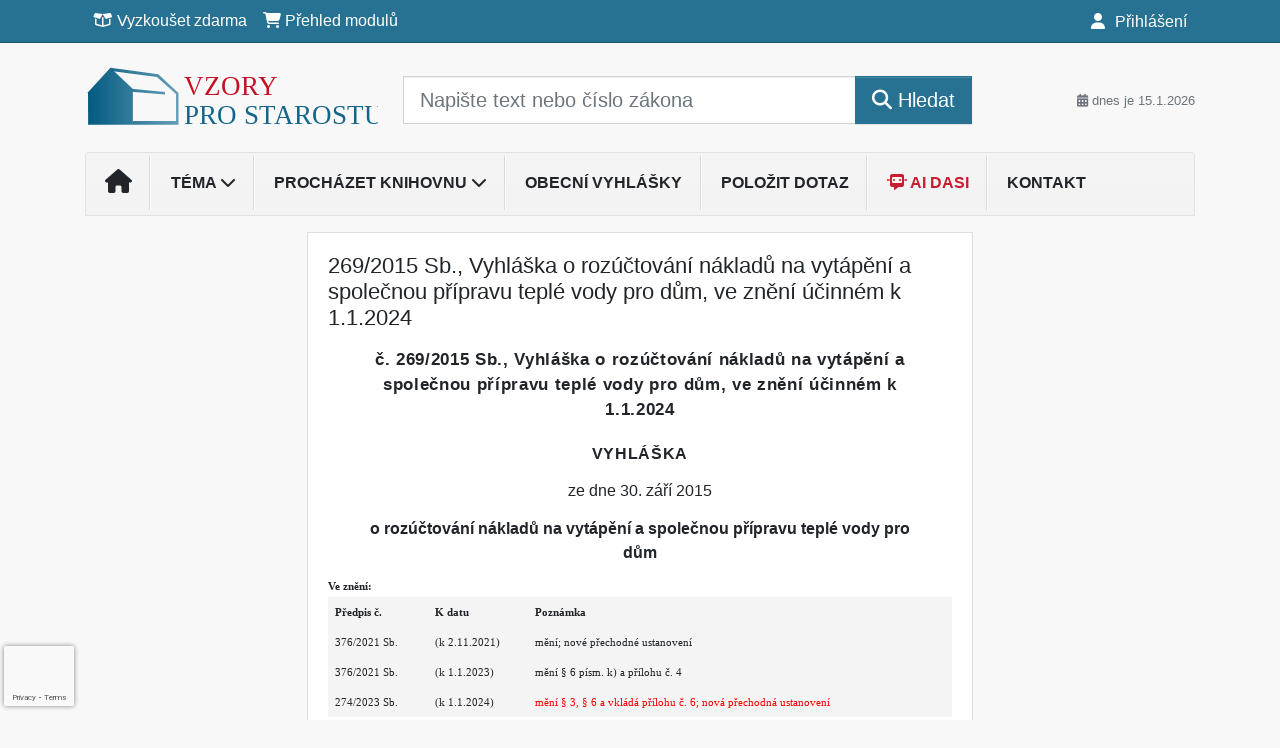

--- FILE ---
content_type: text/html; charset=ISO-8859-2
request_url: https://www.vzoryprostarostu.cz/33/269-2015-sb-vyhlaska-o-rozuctovani-nakladu-na-vytapeni-a-spolecnou-pripravu-teple-vody-pro-dum-ve-zneni-ucinnem-k-1-1-2023-uniqueidOhwOuzC33qe_hFd_-jrpTqa9jRzTbvq3E0Wn1G_5e2oCD-vMUnwPlw/
body_size: 22133
content:
<!doctype html>
<html lang="cs-CZ">
  <head>
  		<!-- Google Tag Manager -->
<script>
window.dataLayer = window.dataLayer || [];
function gtag(){window.dataLayer.push(arguments);}
gtag('consent', 'default', {
	'analytics_storage': 'denied',
	'ad_storage': 'denied',
	'ad_user_data': 'denied',
	'ad_personalization': 'denied'
})
window.dataLayer.push({"config":{"ga4_general_id":"G-5S0SZWD26X"},"portal":{"portal_id":690,"portal_name":"Vzory pro starostu"},"session":{"wa":"WWW26I2 OT"},"document":{"uri":"legislationcz:\/\/Sb.\/2015z269\/99\/0","access_type":"paid document","source_product":"Sb."},"user":{"visitor":"Anonymous","reg":{"mmoffercount":""}},"product":[]});
(function(w,d,s,l,i){w[l]=w[l]||[];w[l].push({'gtm.start':
new Date().getTime(),event:'gtm.js'});var f=d.getElementsByTagName(s)[0],
j=d.createElement(s),dl=l!='dataLayer'?'&l='+l:'';j.async=true;j.src=
'https://www.googletagmanager.com/gtm.js?id='+i+dl;f.parentNode.insertBefore(j,f);
})(window,document,'script','dataLayer','GTM-M2VV3RB');
  window.isGtm = true; // CIF var
</script>
<!-- End Google Tag Manager -->
    <title>269/2015 Sb., Vyhláška o rozúčtování nákladů na vytápění a společnou přípravu teplé vody pro dům, ve znění účinném k 1.1.2024 | Vzory pro starostu a úřad</title>
    <meta charset="ISO-8859-2">
    <meta name="viewport" content="width=device-width, initial-scale=1, shrink-to-fit=no">
<link rel="canonical" href="https://www.vzoryprostarostu.cz/33/269-2015-sb-vyhlaska-o-rozuctovani-nakladu-na-vytapeni-a-spolecnou-pripravu-teple-vody-pro-dum-ve-zneni-ucinnem-k-1-1-2023-uniqueidOhwOuzC33qe_hFd_-jrpTqa9jRzTbvq3E0Wn1G_5e2oCD-vMUnwPlw/" />
<meta name="robots" content="index,follow" />

<meta name="author" content="Verlag Dashöfer">
<meta name="copyright" content="Verlag Dashöfer">
<meta name="publisher" content="Verlag Dashöfer">
<meta name="description" content="269/2015 Sb., Vyhláška o rozúčtování nákladů na vytápění a společnou přípravu teplé vody pro dům, ve znění účinném k 1.1.2024">
<meta name="theme-color" content="#C6403D">
<link rel="icon" href="/favicon.ico" type="image/x-icon" />
<link href="https://www.dashofer.cz/rss/?rss_channel=7" rel="alternate" type="application/rss+xml" title="RSS">
    <!-- Bootstrap CSS -->
<link rel="stylesheet" href="//image.dashofer.cz/styles/css/jqueryui/jquery-ui-1.12.1custom.min.css?browsercache=vnc5cesees6.2.4">
<link rel="stylesheet" href="//image.dashofer.cz/styles/css/jqueryui/jquery-ui-1.12.1custom.structure.min.css?browsercache=vnc5cesees6.2.4">
<link rel="stylesheet" href="//image.dashofer.cz/styles/css/jqueryui/jquery-ui-1.12.1custom.theme.min.css?browsercache=vnc5cesees6.2.4">

     
       
    <link rel="stylesheet" href="//image.dashofer.cz/styles/css/690_bootstrap4_onlib3_style.css?browsercache=vnc5cesees6.2.4">
 
		<link rel="stylesheet" href="//image.dashofer.cz/js/css/font-awesome-6/css/all.min.css?browsercache=vnc5cesees6.2.4"><script src='//image.dashofer.cz/js/jquery-3.3.1.min.js'></script>
<script src='//image.dashofer.cz/js/jquery.ui-1.12.1custom.min.js'></script>
<script src='//image.dashofer.cz/js/bootstrap.4.min.js?browsercache=vnc5aph6.2.4'></script>
<script src='//image.dashofer.cz/js/modernizr.4.min.js?browsercache=vnc5aph6.2.4'></script>
<script src="//image.dashofer.cz/js/min.js.phtml?js=offcanvas.bootstrap.js&amp;browsercache=vnc5aph6.2.4"></script>
<script>
			jQuery.fn.bootstrapModal = jQuery.fn.modal.noConflict();
		</script>
<script src="//image.dashofer.cz/js/min.js.phtml?js=jquery.autocomplete.1.2.js%2Cjquery.multiselect.js%2Cjquery.cookie.js%2Cjquery.cluetip.1.2.5.min.js%2Cjquery.simplemodal.js%2Cjquery.trunk8.js%2Cjquery.sticky-kit.min.js%2Cjquery.scrollto.min.js%2Cjquery.mask.js%2Cjquery.hoverIntent.js%2Ctexthighlighter.js%2Cgettext.js&amp;browsercache=vnc5aph6.2.4"></script>
<script src="//image.dashofer.cz/js/jquery.cluetip.1.2.5.min.js"></script>
<script src="//image.dashofer.cz/js/min.js.phtml?js=cif.basicfuncs.js%2Csearch.js%2Ccif.portalfx.js%2Ccif.prospectvalid.bootstrap.js%2Coffcanvas.js%2Cbootstrap-gallery.js%2Cif-b4-breakpoint.min.js&amp;browsercache=vnc5aph6.2.4"></script>
<script src="//image.dashofer.cz/js/min.js.phtml?js=cif.onload.js%2Ccif.forms.js&amp;browsercache=vnc5aph6.2.4" defer></script>
<script src="//image.dashofer.cz/js/min.js.phtml?js=cif.document.js&amp;browsercache=vnc5aph6.2.4"></script><script src="//image.dashofer.cz/js/ekko_lightbox.js?browsercache=vnc5aph6.2.4"></script><script>
var search_account_prospect_step2 = "/34/2/moje-udaje/";
var step_prospect = 0;
addCifString('lang', 'cz');addCifString('lang_iso_code', 'cs');addCifString('presentation_framework', 'bootstrap');addCifString('wa', 'WWW26I2 OT');addCifString('jquery_document_ready_external', '1');addCifString('hidecellimg', '<i class="fas fa-chevron-up"></i>');addCifString('portalsettingscookieexpire', '1');addCifString('showcellimg', '<i class="fas fa-chevron-down"></i>');addCifString('dutipcellrotationspeed', '16000');addCifString('js_prefix', '/');addCifString('portalimagespath', '//image.dashofer.cz/gen3_staprofi/');addCifString('systemlang', 'cz');addCifString('querylinkchar', '?');addCifString('viewlawpartlink', '/36/1/pravni-predpisy/');addCifString('lawlinkincluetip', '0');addCifString('msg_time_versions_disabled', 'Prohlížení časových verzí není dostupné');addCifString('onb_common_img_prefix', '//image.dashofer.cz/onb/common_pictograms/gen3_staprofi/');addCifString('loaderbig', '<div class="loader-big"><i class="fa-solid fa-spinner fa-spin fa-2x"></i></div>');addCifString('loadersmall', '<div class="loader-small"><i class="fa-solid fa-spinner fa-spin"></i></div>');addCifString('searchinputinfotext', 'Napište text nebo číslo zákona');addCifString('usernameinfotext', 'uživatelské jméno');addCifString('psswinfotext', 'osobní heslo');addCifString('serpbarelement', '');addCifString('serpbarelementoffset', '');addCifString('show_dom_element_zoom', '0');addCifString('zoom_button_position', '');addCifString('msg_modal_handler', 'zvětšit');addCifString('msg_close', 'Zavřít');addCifString('feedbackname', '');addCifString('feedbackmail', '');addCifString('msg_feedback_your_name', 'Vaše jméno');addCifString('msg_feedback_your_email', 'Váš e-mail');addCifString('msg_feedback_your_phone', 'Váš telefon');addCifString('clue_close_button_img', 'close_button.jpg');addCifString('lawlinkprefix', '/?');addCifString('closecluetip', 'zavřít');addCifString('msg_preview', 'Náhled');addCifString('msg_close', 'Zavřít');addCifString('msg_conjunction_of', 'z');addCifString('requireunlogin', '');addCifString('last_known_login', '');addCifString('enable_known_user_login_dialog_autoopen', '1');addCifString('badlogin', '0');addCifString('allowfeedbackbubble', '1');addCifString('issupportedbrowser', '');addCifString('isie8', '');addCifString('fdpopupdelay', '40000');addCifString('dataquestion_user_name', 'Jméno');addCifString('dataquestion_user_lastname', 'Příjmení');addCifString('msg_first_and_lastname', 'Jméno a příjmení');addCifString('showlogin', '');addCifString('step_prospect', '1');addCifString('search_account_prospect_step2', '');addCifString('filtered_select_input_placeholder', '');addCifString('query', '');addCifString('autocompleteOn', '1');addCifString('whisperer_mode', '2');addCifString('force_jquery_autocomplete_version', '1.2');addCifString('icon_search', '<i class="fa-solid fa-search "></i>');addCifString('icon_file_text_o', '<i class="fa-solid fa-copy "></i>');addCifString('user-tie', '<i class="fa-solid fa-user-tie "></i>');addCifString('disablefeedbacksound', '');addCifString('enable_fulsoft_leg_doc_mode', '');addCifString('shorten_title_element', '#documentHeading h1');addCifString('showreport', '');addCifString('search_monitor_help_page', '/34/9/1/');addCifString('msg_delete', 'Smazat');addCifString('msg_really_delete', 'Opravdu smazat?');addCifString('msg_choose', 'vyberte');addCifString('srch_in_doc_not_found', 'výraz nenalezen');addCifString('msg_understand', 'OK');addCifString('reg_ok_button', 'OK');addCifString('enable_contact_prospect', '1');addCifString('passwords_are_not_same', 'Zadaná hesla si neodpovídají.');addCifString('enable_opening_menu_tracking', '1');addCifString('msg_video_connection_error', 'Omlouváme se, přehrávač se nepodařilo načíst. Pokud obtíže přetrvávají, kontaktujte nás prosím na info@dashofer.cz.');addCifString('disable_jasny_bootstrap', '1');addCifString('display_query_in_serpbar', 'mobile');addCifString('icon_check', '<i class="fa-solid fa-check "></i>');addCifString('msg_thank_you_for_your_comment', 'Děkujeme za Váš komentář.');addCifString('admin_favouritedoc_cell_title', 'Oblíbené dokumenty');addCifString('msg_document_removed_to_fav', 'Dokument č. %link% byl odebrán z oblíbených.');addCifString('msg_document_added_to_fav', 'Dokument č. %link% byl přidán do oblíbených.');addCifString('filter_items_in_url_param', '1');addCifString('msg_not_remind_button', 'Nepřipomínat');addCifString('msg_remind_button', 'Připomenout');
</script>

<script type="text/javascript" src="//image.dashofer.cz/js/dasi_tool.js?browsercache=vnc5aph6.2.4"></script>
<script type="text/javascript" src="//image.dashofer.cz/js/min.js.phtml?js=bootstrap-datepicker.js&amp;browsercache=vnc5aph6.2.4"></script>
<script>


</script>
 
  </head>
  <body>
		<!-- Google Tag Manager (noscript) -->
<noscript><iframe src="https://www.googletagmanager.com/ns.html?id=GTM-M2VV3RB"
height="0" width="0" style="display:none;visibility:hidden"></iframe></noscript>
<!-- End Google Tag Manager (noscript) -->
    <div class="container-fluid p-0 mb-0">
            	<nav id="topBarSM" class="navbar navbar-expand-xs fixed-top no-gutters p-0 d-lg-none d-xl-none px-0 py-1 d-print-none" role="navigation">
    		<div class="container">
    			<a class="navbar-brand" href="/">
				    <img id="topLogoXs" src="//image.dashofer.cz/gen3_staprofi/logo-xs-690.svg?browsercache=vnc5nesnezi6.2.4" alt="Vzory pro starostu a úřad">
				 </a>
		         <ul class="nav navbar-nav">
				 <li class="nav-item">
		            	<a id="offcanvas-content-tree" class="navbar-toggle nav-link text-dark">
		            		<i class="fa-light fa-folder-tree icon"></i>		            		<div class="text-lowercase">Obsah</div>
		            	</a>
		            </li>
				 <li class="nav-item">
		            	<a id="menu-search" class="navbar-toggle nav-link text-dark">
							<i class="fa-light fa-search icon"></i>		            		<div class="text-lowercase">HLEDAT</div>
		            	</a>
		            </li>
		            <li class="nav-item">
		            	<a id="menu-login" class="nav-link text-dark">
												            		<i class="fa-light fa-user icon"></i>		            		<div class="text-lowercase">PŘIHLÁSIT</div>
		            	</a>
		            </li>
		            <li class="nav-item">
		            	  <a id="hamburger" class="navbar-toggle nav-link text-dark">
		            		<div id="nav-icon1">
							  <span></span>
							  <span></span>
							  <span></span>
							</div>
		            		<div class="text-lowercase">menu</div>
		            	</a>
		            </li>
		         </ul>
    		</div>
    	</nav>
    		<!-- <div id="topBarSMcontext" class="fixed-top py-3 d-lg-none d-xl-none">
  			<div class="container">
          <div class="alert alert-rounded alert-warning m-0" role="alert">
            Tato akce je dostupná pouze pro přihlášené uživatele.          </div>
  			</div>
  		</div>
			-->
	<nav id="topBar" class="navbar navbar-expand-lg fixed-top no-gutters p-0 d-none d-lg-block d-lg-block d-xl-block d-print-none" role="navigation">
  <div class="container">
    <div class="collapse navbar-collapse" id="exCollapsingNavbar">
      <ul class="nav navbar-nav">
        <li class="nav-item">
        <a href="/vyzkouset/" class="nav-link text-white"><i class="fa-regular fa-box-open "></i> Vyzkoušet zdarma</a></li><li class="nav-item"><a href="/predplatne/" class="nav-link text-white"><i class="fa-solid fa-shopping-cart "></i> Přehled modulů</a>
        </li>
      </ul>
      <ul class="nav navbar-nav flex-row justify-content-between ml-auto"><li class="dropdown order-1"><a href="#" id="topBarLogin" data-toggle="dropdown" class="nav-link text-white" title="Přihlášení / registrace zdarma"><i class="fa-solid fa-user "></i>&nbsp;Přihlášení</a><ul class="dropdown-menu dropdown-menu-right drop-menu-login mt-2 animated fadeIn"><li class="pt-3 px-3"><ul class="nav nav-tabs nav-tabs-rounded mb-3" id="LoginTabs" role="tablist"><li class="nav-item"><a class="nav-link active text-dark" id="login-tab" data-toggle="tab" href="#login" role="tab" aria-controls="login" aria-selected="true">Přihlášení</a></li><li class="nav-item"><a class="nav-link text-muted" id="reg-tab" data-toggle="popover" data-placement="right" href="#">Registrovat zdarma</a><script>
                jQuery(function () {
                  jQuery('#reg-tab').popover({
                    html: true,
                    content: jQuery('#registration').html(),
                    trigger: 'focus'
                  });
                });
                </script></li></ul><div class="tab-content" id="LoginTabsContent"><!-- login tab begin --><div class="tab-pane show active" id="login" role="tabpanel" aria-labelledby="login"><div class="alert alert-danger alert-rounded animated shake d-none" role="alert"><i class="fa-solid fa-lock "></i>Pro plné využití funkcí portálu se prosím přihlaste.</div><form class="cif-form" method="post"><div style="display:none;">Input:<noscript><input type="hidden" name="javascript" value="off" /></noscript><input name="i_am_vd_guard" type="text" value=""/><input name="fname" rel="fname1" type="hidden" value="nothing" /><input name="lname" type="hidden" value="value" /><script type="text/javascript">
 var fnameInput = document.querySelectorAll('[rel="fname1"]');
 if(fnameInput.length > 0){for(var i = 0; i < fnameInput.length; i++){fnameInput[i].value='thing';}}
</script></div><input name="formguid" type="hidden" value="7716a228388b025ba3a390657ff38094" />
<div class="form-group">
<div class="form-control-icon"><input type="text" name="username"  class="form-control pl-4" required placeholder="uživatelské jméno"><span class="input-group-addon"><i class="fa-solid fa-user "></i></span></div><div class="invalid-feedback" style="display: none;" data-for="username"> </div></div><div class="form-group">
<div class="form-control-icon"><input type="password" name="userpass"  class="form-control pl-4" required placeholder="osobní heslo" data-no-trim="true"><span class="reveal-password-trigger" title="Zobrazit vložené heslo"><i class="fa-solid fa-eye "></i></span><span class="input-group-addon"><i class="fa-solid fa-lock "></i></span></div><div class="invalid-feedback" style="display: none;" data-for="userpass"> </div></div><input type="hidden" name="rememberunask"  value="1"><div class="form-group">
<div class="custom-control  custom-checkbox"><input type="checkbox" name="rememberun" id="rememberun"  class="custom-control-input"><label class="custom-control-label" for="rememberun">Zapamatovat</label></div></div><a class="text-dark" href="/34/28/nastaveni-osobniho-hesla/?backurl=https%3A%2F%2Fwww.vzoryprostarostu.cz%2F33%2F269-2015-sb-vyhlaska-o-rozuctovani-nakladu-na-vytapeni-a-spolecnou-pripravu-teple-vody-pro-dum-ve-zneni-ucinnem-k-1-1-2023-uniqueidOhwOuzC33qe_hFd_-jrpTqa9jRzTbvq3E0Wn1G_5e2oCD-vMUnwPlw%2F">
          <p>
            <small>Zapomněl(a) jste své osobní heslo?</small>
            <br>
            <small>Neznáte své přístupové údaje?</small>
          </p>
        </a><div class="form-group">
<button type="submit"  class="btn btn-rounded btn-secondary btn-block">Přihlásit</button></div></form>
</div><!-- login tab end --><!-- registration tab begin --><div class="tab-pane" id="registration" role="tabpanel" aria-labelledby="registration"><p>Získejte přístup k tomuto placenému dokumentu zdarma.</p>
<p>Informace najdete pod ukázkou textu.</p><script>
                            jQuery(document).ready(function(){
                              ProspectOnSubmit();
                            });
                          </script></div><!-- registration tab end --></div><div class="text-right"><span id="topBarLoginCloseHandle"><i class="fa-solid fa-chevron-up "></i></span></div></li></ul></li></ul><!-- not logged -->
   </div>
 </div>
</nav>
    			<header class="row no-gutters">
				<div class="col d-none d-lg-block d-lg-block d-xl-block d-print-block">
					<div class="container">
						<div class="row align-items-center">
							<div class="col-3 py-3 top-logo-container">
							<h2><a href="/">                   
                    <img id="topLogo" src="//image.dashofer.cz/gen3_staprofi/logo-690.svg?browsercache=vnc5nesnezi6.2.4" alt="Vzory pro starostu a úřad"/>
                    </a></h2>							</div>
							<div class="col-7 col-md-7 py-3 px-xl-5 d-print-none">
								<form  action="/" name="srchform" onsubmit="if(srchform.query.value==''||srchform.query.value==' '||srchform.query.value=='Napište text nebo číslo zákona'){portalAlert('Zadejte prosím text, který chcete vyhledat.', 'OK');return false;}else{return true;}" accept-charset="utf-8"><input type="hidden" name="sekce" value="32"><div class="form-row"><div class="col"><label class="sr-only" for="search-input-main"></label><div class="input-group input-group-searchbox text-center  input-group-lg"><input  id="search-input-main" type="text" class="form-control search_input" name="query" value="" title="" placeholder="Napište text nebo číslo zákona" required><span class="input-group-append"><button class="btn btn-primary btn-search" type="submit" title="Hledat"><i class="fa-solid fa-search "></i>&nbsp;Hledat</button></span></div></div></div></form>							</div>
							<div class="col d-none d-lg-block d-lg-block d-xl-block py-3 text-right d-print-none">
								<small class="text-muted text-nowrap"><i class="fa-solid fa-calendar-alt "></i> dnes je  15.1.2026</small>
							</div>
						</div>
					</div>
				</div>
        <hr class="d-none d-print-block" style="width: 100%; color: black; height: 1px; background-color:black;" />
			</header>
      
			<div class="modal fade" id="workflowdialog" tabindex="-1" role="dialog" aria-labelledby="workflowdialog" aria-hidden="true">
  <div class="modal-dialog modal-lg" role="document">
    <div class="modal-content">
      <div class="modal-header">
        <h5 class="modal-title" id="workflow-dialog">Etapy prací</h5>
        <button type="button" class="close" data-dismiss="modal" aria-label="Close">
          <span aria-hidden="true">&times;</span>
        </button>
      </div>
      <div class="modal-body">
        <div id="workflowcont" class="workflow-navigation">
                  </div>
      </div>
    </div>
  </div>
</div>			<div class="row no-gutters d-none d-lg-block d-lg-block d-xl-block d-print-none" id="menuBar">
    		<div class="col">
    		<div class="container">
					<div class="row">
						<div class="col">
							<nav id="opening" class="navbar navbar-expand-lg px-0 bg-light bg-gradient-light border border-top rounded-top">
							  <div class="collapse navbar-collapse">
									<ul class="navbar-nav mr-auto">
									<li class="nav-item"><a title="Na úvodní stránku" class="nav-link" href="/"><i class="fa-solid fa-home "></i></a></li>
<li class="nav-item dropdown">
<a title="Zobrazit témata portálu" data-toggle="dropdown" class="nav-link" href="#" id="menuBarTopic">Téma <i class="fa-solid fa-chevron-down "></i></a><ul class="dropdown-menu dropdown-menu-opening mt-0 animated fadeIn" role="menu"  id="menuBarTopicDropdown">
<li><div class="container-fluid"><div class="row"><div class="col-3 mb-3 topic_vd"><h6 class="m-0 p-2 filter-box-title"><a href="/32/vyhledavani/?filters=topic_vd:organy_obce">Řízení obce</a></h6><ul class="px-2"><li><a title="Orgány obce, spolupráce" href="/32/vyhledavani/?filters=topic_vd:organy_obce-organy_obce_spoluprace">Orgány obce, spolupráce</a></li><li><a title="Finanční hospodaření" href="/32/vyhledavani/?filters=topic_vd:organy_obce-financni_hospodareni">Finanční hospodaření</a></li><li><a title="Nemovitosti, stavební řízení" href="/32/vyhledavani/?filters=topic_vd:organy_obce-nemovitosti_stavebni_rizeni">Nemovitosti, stavební řízení</a></li><li><a title="Doprava, životní prostředí" href="/32/vyhledavani/?filters=topic_vd:organy_obce-doprava_zivotni_prostredi">Doprava, životní prostředí</a></li></ul></div><div class="col-3 mb-3 topic_vd"><h6 class="m-0 p-2 filter-box-title"><a href="/32/vyhledavani/?filters=topic_vd:spravni_rad">Správní řád</a></h6><ul class="px-2"><li><a title="Účastníci, příslušnost, lhůty" href="/32/vyhledavani/?filters=topic_vd:spravni_rad-prislusnost_a_lhuty">Účastníci, příslušnost, ...</a></li><li><a title="Správní řízení" href="/32/vyhledavani/?filters=topic_vd:spravni_rad-spravni_rizeni">Správní řízení</a></li><li><a title="Soudní a přestupkové řízení" href="/32/vyhledavani/?filters=topic_vd:spravni_rad-soudni_a_prestupkove_rizeni">Soudní a přestupkové řízení</a></li></ul></div></div></div></li>
</ul>
</li>
<li class="nav-item dropdown">
<a title="Zobrazit obsah portálu" data-toggle="dropdown" class="nav-link" href="#" id="menuBarContent">Procházet knihovnu <i class="fa-solid fa-chevron-down "></i></a><ul class="dropdown-menu dropdown-menu-opening mt-0 animated fadeIn" role="menu"  id="menuBarContentDropdown">
<li><div class="container-fluid"><div class="row"><div class="col-12 mt-2"><div class="btn-group btn-group-rounded" role="group"><a href="/32/1/obsah/" class="btn btn-outline-light">celkový obsah</a><a href="#" class="btn btn-outline-light disabled" title="Tato akce je dostupná pouze pro přihlášené uživatele."><i class="fa-solid fa-unlock "></i> dostupný obsah</a></div>
<div class="divider"></div>
</div>
</div></div></li>
<li><div class="container-fluid"><div class="row"><div class="col-3 mb-3 filter-box" id="topic_vd"><h6 class="m-0 p-2 filter-box-title">Téma</h6><ul class="px-2"><li><a href="/32/vyhledavani/?filters=topic_vd:organy_obce">Řízení obce</a></li><li><a href="/32/vyhledavani/?filters=topic_vd:spravni_rad">Správní řád</a></li></ul></div><div class="col-3 mb-3 filter-box" id="type"><h6 class="m-0 p-2 filter-box-title">Typ informace</h6><ul class="px-2"><li><a href="/32/vyhledavani/?filters=type:komentar">Komentář</a></li><li><a href="/32/vyhledavani/?filters=type:reseny_dotaz">Řešený dotaz</a></li><li><a href="/32/vyhledavani/?filters=type:vzor_smlouvy">Vzor smlouvy</a></li><li><a href="/32/vyhledavani/?filters=type:pravni_predpis">Právní předpis</a></li><li><a href="/32/vyhledavani/?filters=type:judikat">Judikát</a></li></ul></div></div></div></li>
</ul>
</li>
<li class="nav-item"><a title="Obecní vyhlášky" class="nav-link" href="/47/">Obecní vyhlášky</a></li>
<li class="nav-item"><a class="nav-link" href="/6/12/muj-dotaz/">Položit dotaz</a></li>
<li class="nav-item"><a class="nav-link text-primary" href="/50/dasi-digitalni-asistent/?newchat=1"><i class="fa-solid fa-message-bot "></i> AI Dasi</a></li>
<li class="nav-item"><a class="nav-link" href="/0/8/kontakt/">Kontakt</a></li>
							    </ul>
							  </div>
							</nav>
						</div>
					</div>
					    		</div>
    	</div>
			<script>
          jQuery(document).ready(function(){
						jQuery('#menuBar a.opening-filter-disabled').popover({
							html: true,
							content: function(){
								if (typeof openingFilterDisabledMessage!='undefined' && openingFilterDisabledMessage!=''){
									re = openingFilterDisabledMessage;
								}else{
									var href = jQuery(this).attr('href');
									var re = jQuery.ajax({url: href, dataType: 'html', async: false}).responseText;
									openingFilterDisabledMessage=re;
								}
								return re;
							},
							trigger: 'focus'
						}).click(function(e){e.preventDefault();});
          });
			</script>
		</div>
		<!-- body begin -->
        <div class="container">
						<div class="row">
      				                <main id="main" class="col-xs-12 col-sm-12 col-md-12 col-lg col-xl py-3 main">
        				<!-- bodymiddle --><!-- bodymiddle 33_0_0 nl: 1 --><div class="card single-col">
  <div class="card-body">
<script type="text/javascript" src="js/jquery.history.js?browsercache=vnc5aph6.2.4"></script>
<form method="post"><div style="display:none;">Input:<noscript><input type="hidden" name="javascript" value="off" /></noscript><input name="i_am_vd_guard" type="text" value=""/><input name="fname" rel="fname2" type="hidden" value="nothing" /><input name="lname" type="hidden" value="value" /><script type="text/javascript">
 var fnameInput = document.querySelectorAll('[rel="fname2"]');
 if(fnameInput.length > 0){for(var i = 0; i < fnameInput.length; i++){fnameInput[i].value='thing';}}
</script></div><input name="formguid" type="hidden" value="ab2f5a8c7ff97fcf2b62fea0d163d347" />
<!-- ONLIBSTA03 3056 --><div class="shortenedText"><div id="article_preview"><div itemscope itemtype="http://schema.org/Article">
<div itemprop="articleBody" id="docBodyDiv">
<div id="documentHeading">
        <div id="fontsize-action" class="btn-group btn-group-sm btn-group-rounded" role="group">
            <button id="decrease" class="btn btn-sm btn-rounded btn-outline-light disabled" href="#" title="zmenšit písmo"><small>A <i class="fa-regular fa-arrow-down "></i></small></button>
            <button id="increase" class="btn btn-sm btn-rounded btn-outline-light" href="#" title="zvětšit písmo">A <i class="fa-regular fa-arrow-up "></i></button>
        </div><h1 class="title_lawsource_sb">269/2015 Sb., Vyhláška o rozúčtování nákladů na vytápění a společnou přípravu teplé vody pro dům, ve znění účinném k 1.1.2024</h1></div>

<div class="sba">

<div class="sbc" style="margin-top:10pt;"><span style="letter-spacing:0.5pt;font-weight:bold;font-family:Arial;font-size:13pt;">č. 269/2015 Sb., Vyhláška o rozúčtování nákladů na vytápění a společnou přípravu teplé vody pro dům, ve znění účinném k 1.1.2024</span></div>
<div class="sbc" style="margin-top:15pt;"><span style="letter-spacing:0.5pt;font-weight:bold;text-transform:uppercase;font-size:12pt;">VYHLÁŠKA</span></div>
<div class="sbc" style="margin-top:10pt;margin-bottom:10pt;"><span style="font-weight:normal;">ze dne 30. září 2015</span></div>
<div class="sbc"><span style="font-weight:bold;">o rozúčtování nákladů na vytápění a společnou přípravu teplé vody pro dům</span></div>
<div class="sba"><span style="font-weight:bold;font-family:Verdana;font-size:8.5pt;">Ve znění:</span></div>
<table id="hdr_ve_zneni" align="center" width="502" border="0" cellpadding="2">
<tr>
<td width="100" style="width:100px;" valign="top" bgcolor="f4f4f4"><div class="sbblank" style="font-size:8.5pt;font-family:Verdana;font-weight:bold;">Předpis č.</div></td>
<td width="100" style="width:100px;" valign="top" bgcolor="f4f4f4"><div class="sbblank" style="font-size:8.5pt;font-family:Verdana;font-weight:bold;">K datu</div></td>
<td valign="top" bgcolor="f4f4f4"><div class="sbblank" style="font-size:8.5pt;font-family:Verdana;font-weight:bold;">Poznámka</div></td>
</tr>
<tr>
<td style="width:100px;" width="100" valign="top" bgcolor="f4f4f4"><div class="sbblank" style="font-size:8.0pt;font-family:Verdana;font-weight:normal;"> 376/2021 Sb.</div></td>
<td width="100" style="width:100px;" valign="top" bgcolor="f4f4f4"><div class="sbblank" style="font-size:8.0pt;font-family:Verdana;">(k 2.11.2021)</div></td>
<td valign="top" bgcolor="f4f4f4"><div class="sbblank" style="font-size:8.0pt;font-family:Verdana;">mění; nové přechodné ustanovení</div></td>
</tr>
<tr>
<td style="width:100px;" width="100" valign="top" bgcolor="f4f4f4"><div class="sbblank" style="font-size:8.0pt;font-family:Verdana;font-weight:normal;"> 376/2021 Sb.</div></td>
<td width="100" style="width:100px;" valign="top" bgcolor="f4f4f4"><div class="sbblank" style="font-size:8.0pt;font-family:Verdana;">(k 1.1.2023)</div></td>
<td valign="top" bgcolor="f4f4f4"><div class="sbblank" style="font-size:8.0pt;font-family:Verdana;">mění § 6 písm. k) a přílohu č. 4</div></td>
</tr>
<tr>
<td style="width:100px;" width="100" valign="top" bgcolor="f4f4f4"><div class="sbblank" style="font-size:8.0pt;font-family:Verdana;font-weight:normal;"> 274/2023 Sb.</div></td>
<td width="100" style="width:100px;" valign="top" bgcolor="f4f4f4"><div class="sbblank" style="font-size:8.0pt;font-family:Verdana;">(k 1.1.2024)</div></td>
<td valign="top" bgcolor="f4f4f4"><div id="change1" class="sbblank" style="font-size:8.0pt;font-family:Verdana;"><span class="chng">mění § 3, § 6 a vkládá přílohu č. 6; nová přechodná ustanovení</span></div></td>
</tr>
</table>

<div class="sbp" style="margin-top:10pt;"><span style="font-weight:normal;">Ministerstvo pro místní rozvoj stanoví podle § 14a zákona č. <lnk href="/33/[base64]/" class="lawlinkpreg">67/2013 Sb.</lnk>, kterým se upravují některé otázky související s poskytováním plnění spojených s užíváním bytů a nebytových prostorů v domě s byty, ve znění zákona č. 104/2015 Sb.:</span></div>

<div class="sbc" style="margin-top:10pt;"><lnk name="p1">§ 1</lnk></div>
<div class="sbc"><span style="font-weight:bold;">Předmět úpravy</span></div>
<div class="sbp">Tato vyhláška zapracovává příslušné předpisy Evropské unie<span style="font-size:9.0pt;font-weight:normal;font-family:Arial;"><sup><lnk href="#q1" rel="#q1" class="law_ftn_cluetip" title="1)">1)</lnk> </sup></span>a upravuje
<div class="sbp1">
<span class="p1name">a)</span><span class="name-space">&nbsp;</span>
rozsah výše základní a spotřební složky u rozúčtování nákladů na vytápění a nákladů na společnou přípravu teplé vody pro dům, jejich rozdělení mezi příjemce služeb, hodnoty určené jako spodní a horní hranice oproti průměru zúčtovací jednotky v daném zúčtovacím období, vymezení pojmů a další náležitosti k rozúčtování nákladů,</div>
<div class="sbp1">
<span class="p1name">b)</span><span class="name-space">&nbsp;</span>
některé další náležitosti, které musí poskytovatel služeb uvést ve vyúčtování nákladů na vytápění a nákladů na společnou přípravu teplé vody pro dům.</div>
</div>


<div class="sbc" style="margin-top:10pt;"><lnk name="p2">§ 2</lnk></div>
<div class="sbc"><span style="font-weight:bold;">Vymezení pojmů</span></div>
<div class="sbp">Pro účely této vyhlášky se rozumí
<div class="sbp1">
<span class="p1name">a)</span><span class="name-space">&nbsp;</span>
zúčtovací jednotkou dům nebo jeho část, popřípadě domy nebo jejich části, které mají jedno společné, technologicky propojené odběrné tepelné zařízení a společné měření nebo stanovení množství tepla, nákladů na teplo na vytápění a nákladů na poskytování teplé vody,</div>
<div class="sbp1">
<span class="p1name">b)</span><span class="name-space">&nbsp;</span>
vytápěním ústřední vytápění pomocí otopné soustavy ovlivňující zúčtovací jednotku, kterou prochází, napojené na společný zdroj tepla; vytápěním není vytápění bytů a nebytových prostorů prostřednictvím samostatných etážových okruhů zásobovaných teplem z vlastních zdrojů tepla, používajících různé druhy paliv nebo elektřinu, ani vytápění prostřednictvím uzavřených okruhů, do nichž se dodává a měří teplo na základě smlouvy dodavatele přímo s příjemcem služeb,</div>
<div class="sbp1">
<span class="p1name">c)</span><span class="name-space">&nbsp;</span>
společnou přípravou teplé vody pro dům ohřev a poskytování centrálně připravované teplé vody příjemcům služeb,</div>
<div class="sbp1">
<span class="p1name">d)</span><span class="name-space">&nbsp;</span>
podlahovou plochou podlahová plocha místností bytu a nebytového prostoru kromě teras, balkónů a lodžií a vedlejších prostorů, které jsou umístěny mimo byt; do podlahové plochy se započítává i plocha zastavěná kuchyňskou linkou, vestavěným nábytkem, kamny nebo jiným topným tělesem; nezapočítává se plocha okenních a dveřních ústupků,</div>
<div class="sbp1">
<span class="p1name">e)</span><span class="name-space">&nbsp;</span>
započitatelnou podlahovou plochou podlahová plocha vynásobená koeficienty uvedenými v příloze č. 1 části A k této vyhlášce; mají-li některé místnosti v zúčtovací jednotce rozdílnou výšku stropů nebo stropy zkosené, započitatelná podlahová plocha těchto místností se vynásobí koeficientem podílu objemu vytápěného prostoru k objemu vypočtenému z podlahové plochy a výšky stropu převládajících místností v zúčtovací jednotce,</div>
<div class="sbp1">
<span class="p1name">f)</span><span class="name-space">&nbsp;</span>
podlahovou plochou nebytových prostorů pro účely poskytování teplé vody podlahová plocha vynásobená koeficienty stanovenými podle přílohy č. 1 části B k této vyhlášce,</div>
<div class="sbp1">
<span class="p1name">g)</span><span class="name-space">&nbsp;</span>
náměrem hodnota zjištěná jako rozdíl odečtu naměřených hodnot na instalovaných měřidlech podle zákona o metrologii nebo zařízení pro rozdělování nákladů na vytápění nebo vodoměrech na teplou vodu na konci a na začátku daného<span class="shortened-text-ellipsis">&hellip;</span></div></div></div></div></div></div>
<div class="shortenedTextBottomFadeOut"></div>
</div>
<div><div id="meteredModelContainer" class="py-3">
	<div class="text-center">
    <button id="activateMeteredModel" rel="OhwOuzC33qe_hFd_-jrpTqa9jRzTbvq3E0Wn1G_5e2oCD-vMUnwPlw" data-uniquied="OhwOuzC33qe_hFd_-jrpTqa9jRzTbvq3E0Wn1G_5e2oCD-vMUnwPlw" data-version-year="" class="btn btn-secondary btn-rounded btn-lg track-display-event" data-event-displayaction="regLinkDisplay" data-event-category="regUser" data-event-place="paywallBelow50pctPreview">celý článek</button>
  </div>
</div></div></form>
<script>
  var currentLaw='';
  var currentKind='';
  function ShowFullText(scrollPositionAfterLoad){
    var ar=currentLaw.split("_");
    var ca=ar[0]+'_'+ar[1];
    selectLawDocument(ca,'full',scrollPositionAfterLoad);
    jQuery('.hidelawchanges').show();
    jQuery('.showlawchanges').hide();
  }
  function ShowCatalogInfo(){
    selectLawDocument(currentLaw,'katinfo:');
  }
  function selectLawDocument(id,forcectx,scrollPositionAfterLoad){
  }
  function lawPageStillLoading(){
  	if (lawPageLoading){
  		if (jQuery('#lawPageStillLoadingNotice').length==0){
  			jQuery('#lawPageLoader').after('<div style="display: none;" id="lawPageStillLoadingNotice"></div>');
  			jQuery('#lawPageStillLoadingNotice').fadeIn(500);
  		}
  	}
  }
  function lawPageLoaded(){
	jQuery('#docBodyTabs').show().tabs({
		beforeActivate: function(event, ui) {
			//;
		},
		beforeLoad: function(event, ui) {
			ui.panel.html('<div class="loader-big"><i class="fa-solid fa-spinner fa-spin fa-2x"></i></div>');
		},
		load: function(event, ui) {
			var tabKey=ui.tab.find('a').attr('rel');
			if (typeof docBodyTabLoadCallbacks=='object' && typeof docBodyTabLoadCallbacks[tabKey]=='function'){
				docBodyTabLoadCallbacks[tabKey]();			}
		},
		activate: function(event, ui) {
			var activated=jQuery('#docBodyTabs').tabs('option', 'active');
			if (activated==0){
				if ('pushState' in history){
					history.pushState('', document.title, window.location.pathname+window.location.search);
				}else{
					window.location.hash='';
				}
			}else{
				window.location.hash=ui.newPanel.attr('id');
			}
			var top=jQuery('#searchcontent').offset().top-jQuery('#head').height();
			jQuery('html,body').animate({scrollTop: top}, 'fast');
		}
	});
    jQuery('#legislation_versions').load('searchcontent.phtml',{ action : 'fulsoftGetDocumentVersions', id : 'OhwOuzC33qe_hFd_-jrpTqa9jRzTbvq3E0Wn1G_5e2oCD-vMUnwPlw' },function(){
      var optionsCount=0;
      var prevenabled=0;
      var nextenabled=0;
      var first=1;
      var someSelected=0;
      jQuery("#legislation_versions option").each(function(){
        if(someSelected) prevenabled=1;
        if(jQuery(this).attr('selected')){
          if(!first) nextenabled=1;
          someSelected=1;
        }
        first=0;
        optionsCount++;
      });
      if(!prevenabled){
        jQuery('.law-navigation .prev').addClass('disabled');
      }else{
        jQuery('.law-navigation .prev').removeClass('disabled');
      }
      if(!nextenabled){
        jQuery('.law-navigation .next').addClass('disabled');
      }else{
        jQuery('.law-navigation .next').removeClass('disabled');
      }
      if(optionsCount>1){
        jQuery('.law-navigation').show();
        jQuery('.lawtreebuttons').show();
        jQuery('#showlawchanges').hide();
        jQuery('#hidelawchanges').show();
//        if(jQuery('#hidelawchanges').css('display')=='none') jQuery('#showlawchanges').show();
      }
      jQuery('#legislation_versions').change(function(){
        document.location=GetPortalUriLink(jQuery('#legislation_versions').val())+document.location.hash;
      });
      jQuery('.law-navigation .next').click(function(){
        var previous='';
        jQuery("#legislation_versions option").each(function(){
          var thisVal=jQuery(this).val();
          if(jQuery('#legislation_versions').val()==thisVal){
            if(previous!='') document.location=GetPortalUriLink(previous)+document.location.hash;
          }
          previous=thisVal;
        });
      });
      jQuery('.law-navigation .prev').click(function(){
        var useNext=0;
        jQuery("#legislation_versions option").each(function(){
          var thisVal=jQuery(this).val();
          if(useNext==1){
            document.location=GetPortalUriLink(thisVal)+document.location.hash; 
            useNext=0;
          }
          if(jQuery('#legislation_versions').val()==thisVal) useNext=1;
        });
      });
    });
    jQuery('#versions-timeline-container').load('searchcontent.phtml?action=fulsoftGetDocumentVersionsTimeline', {id : 'OhwOuzC33qe_hFd_-jrpTqa9jRzTbvq3E0Wn1G_5e2oCD-vMUnwPlw', ctx: getHashParameter('ctx')}, function(){
        jQuery('.lawtreebuttons').show();
    	if (jQuery("#versions-timeline > ul li").length>0 & jQuery('#showlawchanges').css('display')=='none' & jQuery('#hidelawchanges').css('display')=='none'){
    		jQuery('#showlawchanges').show();
    		jQuery('#hidelawchanges').hide();
    	}
      activated = 0; 
      jQuery('#docBodyTabs').tabs({
        activate: function(event,ui){
          activated = jQuery('#docBodyTabs').tabs('option','active');
          if (activated==0){
						if ('pushState' in history){
							history.pushState('', document.title, window.location.pathname+window.location.search);	
						}else{
							window.location.hash='';
						}
					}else{
						window.location.hash=ui.newPanel.attr('id');
					}
          fixTabsOnScroll('#docBodyTabs .ui-tabs-nav','#documentHeading','200','fixed','#documentHeading h1','#contentPartTextWithoutVersions','#docBodyTabs',activated);
          var top = jQuery('#searchcontent').offset().top-jQuery('#navig_bar').height();jQuery('html,body').animate({scrollTop: top}, 'fast');
        }
      });
      fixTabsOnScroll('#docBodyTabs .ui-tabs-nav','#documentHeading','200','fixed','#documentHeading h1','#contentPartTextWithoutVersions','#docBodyTabs',activated);
  
		});
   if(jQuery('#hidelawchanges').css('display')!='none'){
     documentLawChanges('show');
   }
    if (typeof('initFontsize')!='undefined'){
      initFontsize();
    }

		if (typeof window.initLawChangesCell=='function'){
			initLawChangesCell();
		}
  }
  jQuery(function(){lawPageLoaded();});
  var dontReact=0;
  var selectLawTreeItem='';
  function lawtopdf(){
    var ctx=getHashParameter('ctx');
    var changes=0;
    if(jQuery('#hidelawchanges').css('display')!='none') changes=1;
    link='searchcontent.phtml?action=lawtopdf&incl_changes='+changes+'&uri=OhwOuzC33qe_hFd_-jrpTqa9jRzTbvq3E0Wn1G_5e2oCD-vMUnwPlw&ctx='+ctx;
    window.open(link);
  }
  function lawpageload(){
  	if(dontReact){
      dontReact=0;
      return 0;
    }
    var ctx=getHashParameter('ctx');
    if (ctx==''){
	    		}
    if(ctx!=''){
      selectLawTreeItem=currentLaw+'_ctx='+ctx;
      var ar=currentLaw.split("_");
      var link=ar[0]+'_'+ar[1]+'_ctx='+ctx;
      selectLawDocument(link);
    }
  }  
  jQuery(function(){
    if (typeof(jQuery.historyInit)=='function') jQuery.historyInit(lawpageload);
    jQuery('#showlawchanges').click(function(){
      jQuery('#hidelawchanges').show();
      jQuery('#showlawchanges').hide();
      law_tree.deleteChildItems(0);
      law_tree.loadXML(sourcefilelaw+'&showchanges=1',function(){
      	if (typeof ToggleAjaxHighlight!='undefined' && jQuery('#highLightHandle1').text()=='') ToggleAjaxHighlight('highLightHandle1');
        documentLawChanges('show');
      });
      return false;
    });
    jQuery('.showlawchanges').click(function(){
      jQuery('.hidelawchanges').show();
      jQuery('.showlawchanges').hide();
      documentLawChanges('show');
      return false;
    });
    jQuery('#hidelawchanges').click(function(){
      jQuery('#showlawchanges').show();
      jQuery('#hidelawchanges').hide();
      law_tree.deleteChildItems(0);
      law_tree.loadXML(sourcefilelaw+'&showchanges=0',function(){
        if (typeof ToggleAjaxHighlight!='undefined' && jQuery('#highLightHandle1').text()=='') ToggleAjaxHighlight('highLightHandle1');
        documentLawChanges('hide');
      });
      return false; 
    });
    jQuery('.hidelawchanges').click(function(){
      jQuery('.showlawchanges').show();
      jQuery('.hidelawchanges').hide();
      documentLawChanges('hide');
      return false; 
    });
  });
	function lawUriLinksLoaded(type){
		if (type==3){
			jQuery('#judicalSourceSelect input').change(function(){
				var enabledCheckboxesCount = jQuery('#judicalSourceSelect input:enabled').length;
				var checkedCheckboxesCount = jQuery('#judicalSourceSelect input:checked').length;
				if (enabledCheckboxesCount==checkedCheckboxesCount+1 && jQuery(this).not(':checked').length==1){
					jQuery('#judicalSourceSelect input:enabled').removeAttr('checked');
					jQuery(this).prop('checked',true);
				}
				jQuery('#judicalSourceSelect input').each(function(){
					var sourceId = jQuery(this).attr('id');
					if (jQuery(this).is(':checked')){
						jQuery(this).siblings('label[for='+sourceId+']').addClass('sourceInputChecked');
						jQuery('.lawUriLinks[rel=3] div.'+sourceId).show().parent('div').show();
					}else{
						jQuery(this).siblings('label[for='+sourceId+']').removeClass('sourceInputChecked');
						jQuery('.lawUriLinks[rel=3] div.'+sourceId).hide();
						jQuery('.lawUriLinks[rel=3] div.lawUriLinksCtx').each(function(){
							if (jQuery(this).children(':visible').length<2){
								jQuery(this).hide();
							}
						});
					}
				});
			});
		}
	}
</script>  </div>
</div>                </main>
        				<div id="cells" class="col-xl-4 col-lg-4 order-xl-first order-lg-first py-3 d-print-none"></div>      			</div>
    </div>
                <!-- body end -->
			  <!-- bottom cells begin -->
	<div class="container bottomList d-print-none">
			<div class="divider dark d-none d-lg-block d-xl-block"></div>
			<div class="row">
				        <div class="col-4 d-none d-lg-block d-xl-block bottom-cells">
					<h5>Nejnovější</h5>
																	<div class="bottom-cells bottomList"><ul class="portalCellUl"><li class="smallLink"><a href="/33/prave-vyslo-ve-sbirce-zakonu-uniqueidgOkE4NvrWuOKaQDKuox_Z_9-gs_cxz68ctwy6uUfFTY/?uri_view_type=4">Právě vyšlo ve Sbírce zákonů</a><span alt="Zámek" onclick="window.open('/predplatne/','_blank')" title="Tento dokument je součástí placené části portálu - více se o ní dozvíte v sekci O Vzory pro starostu." class="smalllock"><i class="fa-solid fa-lock "></i></span></li>
<li class="smallLink"><a href="/33/zmeny-ve-financovani-nepedagogickych-pracovniku-materskych-a-zakladnich-skol-od-1-1-2026-uniqueidmRRWSbk196FNf8-jVUh4EiQ__6ZOngpkBYOs1WPWf1Od3CRcGKxL9Q/?uri_view_type=4">Změny ve financování nepedagogických pracovníků mateřských a základních škol od 1.1.2026</a><span alt="Zámek" onclick="window.open('/predplatne/','_blank')" title="Tento dokument je součástí placené části portálu - více se o ní dozvíte v sekci O Vzory pro starostu." class="smalllock"><i class="fa-solid fa-lock "></i></span><span class="guaranted2" alt="Garance" title="Garance aktuálnosti a správnosti" rel="Garance">Garance</span></li>
<li class="smallLink"><a href="/33/vzor-oznameni-o-vysi-uhrady-za-poskytnuti-informace-podle-zakona-o-svobodnem-pristupu-k-informacim-uniqueidmRRWSbk196FNf8-jVUh4EuOfVhAu3jPaIpC3kvuE8_ZrJfTGJxQrnQ/?uri_view_type=4">Vzor oznámení o výši úhrady za poskytnutí informace podle zákona o svobodném přístupu k informacím</a><span alt="Zámek" onclick="window.open('/predplatne/','_blank')" title="Tento dokument je součástí placené části portálu - více se o ní dozvíte v sekci O Vzory pro starostu." class="smalllock"><i class="fa-solid fa-lock "></i></span><span class="guaranted2" alt="Garance" title="Garance aktuálnosti a správnosti" rel="Garance">Garance</span></li>
<li class="smallLink"><a href="/33/vzor-rozhodnuti-o-odmitnuti-zadosti-poskytnuti-nove-informace-uniqueidmRRWSbk196FNf8-jVUh4EuOfVhAu3jPaIpC3kvuE8_YMO6VlftQMFg/?uri_view_type=4">Vzor rozhodnutí o odmítnutí žádosti - poskytnutí nové informace</a><span alt="Zámek" onclick="window.open('/predplatne/','_blank')" title="Tento dokument je součástí placené části portálu - více se o ní dozvíte v sekci O Vzory pro starostu." class="smalllock"><i class="fa-solid fa-lock "></i></span><span class="guaranted2" alt="Garance" title="Garance aktuálnosti a správnosti" rel="Garance">Garance</span></li>
<li class="smallLink"><a href="/33/vzor-rozhodnuti-o-odmitnuti-zadosti-ochrana-prav-tretich-osob-uniqueidmRRWSbk196FNf8-jVUh4EuOfVhAu3jPaIpC3kvuE8_ZZwRYsMFH_3w/?uri_view_type=4">Vzor rozhodnutí o odmítnutí žádosti - ochrana práv třetích osob</a><span alt="Zámek" onclick="window.open('/predplatne/','_blank')" title="Tento dokument je součástí placené části portálu - více se o ní dozvíte v sekci O Vzory pro starostu." class="smalllock"><i class="fa-solid fa-lock "></i></span><span class="guaranted2" alt="Garance" title="Garance aktuálnosti a správnosti" rel="Garance">Garance</span></li>
<li class="smallLink"><a href="/33/vzor-odkazu-na-zverejnenou-informaci-uniqueidmRRWSbk196FNf8-jVUh4EuOfVhAu3jPaIpC3kvuE8_aw9PBWuC7BmQ/?uri_view_type=4">Vzor odkazu na zveřejněnou informaci</a><span alt="Zámek" onclick="window.open('/predplatne/','_blank')" title="Tento dokument je součástí placené části portálu - více se o ní dozvíte v sekci O Vzory pro starostu." class="smalllock"><i class="fa-solid fa-lock "></i></span><span class="guaranted2" alt="Garance" title="Garance aktuálnosti a správnosti" rel="Garance">Garance</span></li>
<li class="smallLink"><a href="/33/vzor-rozhodnuti-o-odmitnuti-zadosti-poskytnuti-neexistujici-informace-uniqueidmRRWSbk196FNf8-jVUh4EuOfVhAu3jPaIpC3kvuE8_akukZUzLWmsA/?uri_view_type=4">Vzor rozhodnutí o odmítnutí žádosti - poskytnutí neexistující informace</a><span alt="Zámek" onclick="window.open('/predplatne/','_blank')" title="Tento dokument je součástí placené části portálu - více se o ní dozvíte v sekci O Vzory pro starostu." class="smalllock"><i class="fa-solid fa-lock "></i></span><span class="guaranted2" alt="Garance" title="Garance aktuálnosti a správnosti" rel="Garance">Garance</span></li>
<li class="smallLink"><a href="/33/vzor-rozhodnuti-o-odmitnuti-zadosti-osoba-nepovinna-ze-zakona-uniqueidmRRWSbk196FNf8-jVUh4EuOfVhAu3jPaIpC3kvuE8_ZPpA5B5rrwHw/?uri_view_type=4">Vzor rozhodnutí o odmítnutí žádosti - osoba nepovinná ze zákona</a><span alt="Zámek" onclick="window.open('/predplatne/','_blank')" title="Tento dokument je součástí placené části portálu - více se o ní dozvíte v sekci O Vzory pro starostu." class="smalllock"><i class="fa-solid fa-lock "></i></span><span class="guaranted2" alt="Garance" title="Garance aktuálnosti a správnosti" rel="Garance">Garance</span></li>
<li class="smallLink"><a href="/33/vzor-odmitnuti-poskytnuti-osobnich-udaju-uniqueidmRRWSbk196FNf8-jVUh4EuOfVhAu3jPaIpC3kvuE8_b2ZspOsA8wwA/?uri_view_type=4">Vzor odmítnutí poskytnutí osobních údajů</a><span alt="Zámek" onclick="window.open('/predplatne/','_blank')" title="Tento dokument je součástí placené části portálu - více se o ní dozvíte v sekci O Vzory pro starostu." class="smalllock"><i class="fa-solid fa-lock "></i></span><span class="guaranted2" alt="Garance" title="Garance aktuálnosti a správnosti" rel="Garance">Garance</span></li>
<li class="smallLink"><a href="/33/vypoved-najmu-bytu-pronajimatelem-uniqueidmRRWSbk196FNf8-jVUh4EiQ__6ZOngpkBYOs1WPWf1MOrGOtSPai1g/?uri_view_type=4">Výpověď nájmu bytu pronajímatelem</a><span alt="Zámek" onclick="window.open('/predplatne/','_blank')" title="Tento dokument je součástí placené části portálu - více se o ní dozvíte v sekci O Vzory pro starostu." class="smalllock"><i class="fa-solid fa-lock "></i></span><span class="guaranted2" alt="Garance" title="Garance aktuálnosti a správnosti" rel="Garance">Garance</span></li>
</ul></div>										<a href="/32/1/obsah/#sort_mode=datum_desc">více článků</a>
				</div>
        				<div class="col-4 d-none d-lg-block d-xl-block bottom-cells">
					<h5>Nejčtenější články</h5>
																	<div class="bottom-cells bottomList"><ul class="portalCellUl"><li class="smallLink"><a href="/33/protokol-o-likvidaci-majetku-uniqueidmRRWSbk196FNf8-jVUh4EiQ__6ZOngpkBYOs1WPWf1PRInz6TAhRUg/?uri_view_type=5">Protokol o likvidaci majetku</a><span alt="Zámek" onclick="window.open('/predplatne/','_blank')" title="Tento dokument je součástí placené části portálu - více se o ní dozvíte v sekci O Vzory pro starostu." class="smalllock"><i class="fa-solid fa-lock "></i></span><span class="guaranted2" alt="Garance" title="Garance aktuálnosti a správnosti" rel="Garance">Garance</span></li>
<li class="smallLink"><a href="/33/kosilka-na-spis-uniqueidmRRWSbk196FNf8-jVUh4EuOfVhAu3jPaYk8DiQTKRx4/?uri_view_type=5">Košilka na spis</a><span alt="Zámek" onclick="window.open('/predplatne/','_blank')" title="Tento dokument je součástí placené části portálu - více se o ní dozvíte v sekci O Vzory pro starostu." class="smalllock"><i class="fa-solid fa-lock "></i></span></li>
<li class="smallLink"><a href="/33/ukladaci-znaky-skartacni-znaky-a-skartacni-lhuty-spisoveho-a-skartacniho-planu-uniqueidmRRWSbk196FNf8-jVUh4EiQ__6ZOngpkBYOs1WPWf1NXcAYc7BGOIw/?uri_view_type=5">Ukládací znaky, skartační znaky a skartační lhůty spisového a skartačního plánu</a><span alt="Zámek" onclick="window.open('/predplatne/','_blank')" title="Tento dokument je součástí placené části portálu - více se o ní dozvíte v sekci O Vzory pro starostu." class="smalllock"><i class="fa-solid fa-lock "></i></span><span class="guaranted2" alt="Garance" title="Garance aktuálnosti a správnosti" rel="Garance">Garance</span></li>
<li class="smallLink"><a href="/33/usneseni-o-zastaveni-rizeni-uniqueidmRRWSbk196FNf8-jVUh4EuOfVhAu3jPaGsHXlqNEwGGMB8q2Z8oGSQ/?uri_view_type=5">Usnesení o zastavení řízení</a><span alt="Zámek" onclick="window.open('/predplatne/','_blank')" title="Tento dokument je součástí placené části portálu - více se o ní dozvíte v sekci O Vzory pro starostu." class="smalllock"><i class="fa-solid fa-lock "></i></span></li>
<li class="smallLink"><a href="/33/vzor-projevu-vitani-obcanku-uniqueidmRRWSbk196FNf8-jVUh4EiQ__6ZOngpkBYOs1WPWf1Ns38atITP47Q/?uri_view_type=5">Vzor projevu - vítání občánků</a><span alt="Zámek" onclick="window.open('/predplatne/','_blank')" title="Tento dokument je součástí placené části portálu - více se o ní dozvíte v sekci O Vzory pro starostu." class="smalllock"><i class="fa-solid fa-lock "></i></span><span class="guaranted2" alt="Garance" title="Garance aktuálnosti a správnosti" rel="Garance">Garance</span></li>
<li class="smallLink"><a href="/33/usneseni-o-postoupeni-podani-z-duvodu-neprislusnosti-uniqueidmRRWSbk196FNf8-jVUh4EuOfVhAu3jPaCzr_8RwoSJo/?uri_view_type=5">Usnesení o postoupení podání z důvodu nepříslušnosti</a><span alt="Zámek" onclick="window.open('/predplatne/','_blank')" title="Tento dokument je součástí placené části portálu - více se o ní dozvíte v sekci O Vzory pro starostu." class="smalllock"><i class="fa-solid fa-lock "></i></span></li>
<li class="smallLink"><a href="/33/aktualne-ze-sbirky-zakonu-a-mezinarodnich-smluv-uniqueidmRRWSbk196FNf8-jVUh4EiQ__6ZOngpkBYOs1WPWf1ObWtb7qd2wNg/?uri_view_type=5">Aktuálně ze Sbírky zákonů a mezinárodních smluv</a><span alt="Zámek" onclick="window.open('/predplatne/','_blank')" title="Tento dokument je součástí placené části portálu - více se o ní dozvíte v sekci O Vzory pro starostu." class="smalllock"><i class="fa-solid fa-lock "></i></span><span class="guaranted2" alt="Garance" title="Garance aktuálnosti a správnosti" rel="Garance">Garance</span></li>
<li class="smallLink"><a href="/33/vzor-rozhodnuti-o-odmitnuti-zadosti-poskytnuti-neexistujici-informace-uniqueidmRRWSbk196FNf8-jVUh4EuOfVhAu3jPaIpC3kvuE8_akukZUzLWmsA/?uri_view_type=5">Vzor rozhodnutí o odmítnutí žádosti - poskytnutí neexistující informace</a><span alt="Zámek" onclick="window.open('/predplatne/','_blank')" title="Tento dokument je součástí placené části portálu - více se o ní dozvíte v sekci O Vzory pro starostu." class="smalllock"><i class="fa-solid fa-lock "></i></span><span class="guaranted2" alt="Garance" title="Garance aktuálnosti a správnosti" rel="Garance">Garance</span></li>
<li class="smallLink"><a href="/33/krizovy-plan-uniqueidmRRWSbk196FNf8-jVUh4EiQ__6ZOngpkBYOs1WPWf1OLOZ8Pi_-jMw/?uri_view_type=5">Krizový plán</a><span alt="Zámek" onclick="window.open('/predplatne/','_blank')" title="Tento dokument je součástí placené části portálu - více se o ní dozvíte v sekci O Vzory pro starostu." class="smalllock"><i class="fa-solid fa-lock "></i></span><span class="guaranted2" alt="Garance" title="Garance aktuálnosti a správnosti" rel="Garance">Garance</span></li>
<li class="smallLink"><a href="/33/usneseni-o-ustanoveni-opatrovnika-uniqueidmRRWSbk196FNf8-jVUh4EuOfVhAu3jPaALcRd16QROU/?uri_view_type=5">Usnesení o ustanovení opatrovníka</a><span alt="Zámek" onclick="window.open('/predplatne/','_blank')" title="Tento dokument je součástí placené části portálu - více se o ní dozvíte v sekci O Vzory pro starostu." class="smalllock"><i class="fa-solid fa-lock "></i></span></li>
</ul></div>										<a href="/32/1/obsah/#sort_mode=readership_default" class="card-link">více článků</a>
				</div>
								<div class="col-xl-4 col-lg-4 col-md-12 col-sm-12 col-xs-12 bottom-cells d-none d-lg-block d-xl-block">
					<h5>Nejnavštěvovanější semináře</h5>
                    <ul class="portalCellUl"></ul><ul class="portalCellUl"></ul><ul class="portalCellUl"></ul><ul class="portalCellUl"></ul><ul class="portalCellUl"><li class="smallLink"><strong><a href="https://www.kursy.cz/specialista-corporate-compliance-a-compliance-management-systemu-cms-v-podnikove-praxi-productonzlwc/" target="_blank">Specialista Corporate compliance</a></strong></li></ul><ul class="portalCellUl"></ul><ul class="portalCellUl"></ul><ul class="portalCellUl"><li class="smallLink"><strong><a href="https://www.kursy.cz/verejne-zakazky-pro-mirne-pokrocile-productonwvzpp/" target="_blank">Veřejné zakázky pro mírně pokročilé</a></strong></li></ul><ul class="portalCellUl"><li class="smallLink"><strong><a href="https://www.kursy.cz/nastaveni-obchodni-spoluprace-s-osvc-prevence-a-obrana-proti-narcenim-ze-svarcsystemu-productsmsvar/" target="_blank">Nastavení obchodní spolupráce s OSVČ, prevence a obrana před nařčením ze švarcsystému</a></strong></li></ul><ul class="portalCellUl"></ul><ul class="portalCellUl"><li class="smallLink"><strong><a href="https://www.kursy.cz/nastroje-umele-inteligence-pro-uplne-zacatecniky-prvni-kroky-k-praktickemu-vyuziti-ai-productonwain/" target="_blank">Nástroje umělé inteligence pro úplné začátečníky</a></strong></li></ul><ul class="portalCellUl"><li class="smallLink"><strong><a href="https://www.kursy.cz/verejne-zakazky-ve-stavebnictvi-productonwvzst/" target="_blank">Veřejné zakázky ve stavebnictví</a></strong></li></ul>				</div>
			</div>
					</div>
    <!-- bottom cells end -->		<!-- footer mobile only begin -->
		<div class="container-fluid p-0 d-print-none">
			<footer class="row no-gutters bg-dark d-lg-none d-xl-none" id="bottomLinks">
				<div class="col">
					<div class="container">
						<div class="row">
																						<div class="col-6 py-3 text-white">
									<h6>Užitečné odkazy</h6>
									<ul>
										<li>
											<a href="/"><i class="fa-solid fa-home "></i> Domů</a>
										</li>
										<li>
											<a href="/0/8/kontakt/"><i class="fa-solid fa-phone "></i> Kontakt</a>
										</li>
										<li><a href="/?cookies"><i class="fa-solid fa-info "></i> Cookies</a></li>										<li><a href="#" class="personal-data-protection" data-toggle="modal" data-target="#ajax-modal" data-ajax-modal="gdpr"><i class="fa-solid fa-user-shield "></i> Ochrana osobních údajů</a></li>										<li>
											<a href="/34/60/test-kompatibility-pocitace/"><i class="fa-solid fa-keyboard "></i> Test počítače</a>
										</li>
										<li>
											<a href="./?forcedesktop=on&amp;uniqueid=OhwOuzC33qe_hFd_-jrpTqa9jRzTbvq3E0Wn1G_5e2oCD-vMUnwPlw&amp;coolurl=1&amp;sekce=33" class="d-inline d-lg-none d-xl-none"><i class="fa-solid fa-desktop "></i> Klasické zobrazení</a>
										</li>
									</ul>
								</div>
								<div class="col-6 py-3 text-white">
									<h6>Ostatní portály</h6>
									<ul>
										<li><a href="https://www.dashofer.cz/" target="_blank"><i class="fa-solid fa-stop "></i> Dashofer.cz</a></li>
<li><a href="https://www.kursy.cz/" target="_blank"><i class="fa-solid fa-graduation-cap "></i> Kursy.cz</a></li>
<li><a href="https://www.fulsoft.cz/" target="_blank"><i class="fa-solid fa-balance-scale "></i> Fulsoft.cz</a></li>
									</ul>
								</div>
													</div>
					</div>
				</div>
			</footer>
		</div>
		<!-- footer mobile only end -->	<!-- footer begin -->
	<div class="container-fluid p-0">
			<footer class="row no-gutters bg-light" id="bottomBar">
				<div class="col">
					<hr class="d-none d-print-block" style="width: 100%; color: black; height: 1px; background-color:black;" />
          <div class="container">
						<div class="row">
							<div class="col py-3">
																<div class="d-none d-lg-block">
								
								</div>
								<div class="d-none d-lg-block">
								<div id="product_menu" class="small">
    <ul>
     <li><a href="https://www.dashofer.cz/1/4/pravo/" target="_blank">Produkty pro právo a řízení</a></li>
     <li><a href="https://www.dashofer.cz/1/7/skolstvi/" target="_blank">Produkty pro obce a školy</a></li>
     <li><a href="https://www.dashofer.cz/1/8/zdravotnictvi/" target="_blank">Produkty pro zdravotnictví</a></li>
     <li><a href="https://www.dashofer.cz/1/9/neziskova-sfera/" target="_blank">Produkty pro neziskovou sféru</a></li>
    </ul></div><nav class="small"><a href="/0/6/casto-kladene-dotazy/" class="text-dark text-underline">FAQ</a> | <a href="/37/napoveda/" class="text-dark text-underline">Nápověda</a> | <a href="#" class="general-cond-handler text-dark text-underline" data-toggle="modal" data-target="#ajax-modal" data-ajax-modal="general-cond">Všeobecné obchodní podmínky</a> | <a href="#" class="personal-data-protection text-dark text-underline" data-toggle="modal" data-target="#ajax-modal" data-ajax-modal="gdpr">Ochrana osobních údajů</a> | <a href="/0/8/kontakt/" class="text-dark text-underline">Kontakt</a> | <a href="/?rss" class="text-dark text-underline">RSS</a> | <a href="/?cookies" class="text-dark text-underline">Cookies</a> | </nav>								</div>
																<div>
									<p class="p-0 m-0">
										<small>
										Copyright&nbsp;&copy;&nbsp;1997&nbsp;-&nbsp;2026 by biznetcircle s.r.o., <a class="text-dark text-underline" href="https://www.dashofer.cz/" target="_blank">Verlag Dashöfer, nakladatelství, spol. s r. o.</a> Evropská 423/178, P. O. Box 124, 160 41 Praha 6<br>	
                                                                                										</small>
									</p>
								</div>
							</div>
							<div class="col-xl-1 col-md-2 col-3 py-3">
								<a class="float-right" href="https://www.dashofer.cz/" target="_blank"><img class="vd-logo vd-logo-small" src="//image.dashofer.cz/bootstrap/vd_logo.svg" alt="Verlag Dashöfer, nakladatelství, spol. s r. o." loading="lazy"></a>
							</div>
						</div>
					</div>
				</div>
			</footer>
		</div>
    <!-- footer end -->
    <!-- mobile offcanvas begin -->
    <!-- mobile offcanvas menu begin -->
		<nav id="offcanvas-menu" class="navmenu navmenu-half navmenu-default navmenu-fixed-right offcanvas d-print-none">
		  <a id="nav-close-menu" class="navmenu-brand" href="#">
		     <div id="nav-icon1" class="open">
			  <span></span>
			  <span></span>
			  <span></span>
			</div>
		  </a>
		  <div class="clearfix"></div>
			<ul class="list-unstyled">
				        <li><a href="/vyzkouset/"><i class="fa-regular fa-box-open "></i> Vyzkoušet zdarma</a></li><li><a href="/predplatne/"><i class="fa-solid fa-shopping-cart "></i> Přehled modulů</a></li>        		        <li>
					<a href="/0/8/kontakt/">
						<i class="fa-solid fa-phone "></i> Kontakt					</a>
				</li>
        			</ul>
						<div class="divider"></div>
						<ul class="list-unstyled">
<li>
<a href="#contentsCollapse" data-toggle="collapse" aria-expanded="true" aria-controls="contentsCollapse"><i class="fa-solid fa-folder-open "></i> Typ informace<i class="fa-solid fa-chevron-down  float-right"></i></a>
<div class="collapse subitems  show" id="contentsCollapse">
<ul class="list-unstyled">
<li><a href="/32/1/obsah/?all=1&ns=2327#filters=type:clanek;offset=0"><i class="fa-solid fa-file-alt "></i> Článek</a></li>
<li><a href="/32/1/obsah/?all=1&ns=2327#filters=type:reseny_dotaz;offset=0"><i class="fa-solid fa-question "></i> Řešený dotaz</a></li>
<li><a href="/32/1/obsah/?all=1&ns=2327#filters=type:pravni_predpis;offset=0"><i class="fa-solid fa-gavel "></i> Právní předpisy</a></li>
<li><a href="/47/"><i class="fa-solid fa-file "></i> Obecní vyhlášky</a></li>
</ul>
</div>
</li>
<li>
<a href="#pinfoCollapse" data-toggle="collapse" aria-expanded="true" aria-controls="pinfoCollapse"><i class="fa-solid fa-info "></i> Praktické informace<i class="fa-solid fa-chevron-down  float-right"></i></a>
<div class="collapse subitems  show" id="pinfoCollapse">
<ul class="list-unstyled">
<li><a href="/14/4/danovy-kalendar/"><i class="fa-solid fa-calendar-alt "></i> Daňový kalendář</a></li>
<li><a href="/14/6/kurzy-men/"><i class="fa-solid fa-chart-line "></i> Kurzy měn</a></li>
<li><a href="/14/7/sazby-cnb/"><i class="fa-solid fa-chart-bar "></i> Sazby ČNB</a></li>
<li><a href="/14/2/cestovni-nahrady/"><i class="fa-solid fa-car "></i> Cestovní náhrady</a></li>
<li><a href="/14/60/prakticke-informace/"><i class="fa-solid fa-calculator "></i> Kalkulačky</a></li>
</ul>
</div>
</li>
</ul>
<div class="divider"></div>						      <ul class="list-unstyled">
				<li>
					<!-- <a href="#" class="general-cond-handler">
						<i class="fa-solid fa-clipboard-list "></i>Všeobecné obchodní podmínky					</a>-->
					<a href="#" class="general-cond-handler" data-toggle="modal" data-target="#ajax-modal" data-ajax-modal="general-cond"><i class="fa-solid fa-clipboard-list "></i>Všeobecné obchodní podmínky</a>
				</li>
			</ul>
      <div class="divider"></div>
      					</nav>
    <!-- mobile offcanvas search begin -->
		<nav id="offcanvas-search" class="navmenu navmenu-default navmenu-fixed-right offcanvas d-print-none">
		  <img class="topLogoXs" src="//image.dashofer.cz/gen3_staprofi/logo-xs-690.svg?browsercache=vnc5nesnezi6.2.4" alt="Vzory pro starostu a úřad">
		  <a id="nav-close-search" class="navmenu-brand nav-close" href="#">
		     <div id="nav-icon1" class="open">
			  <span></span>
			  <span></span>
			  <span></span>
			</div>
		  </a>
						
      <form action="/" novalidate name="srchformmobile" onsubmit="if(srchformmobile.query.value==''||srchformmobile.query.value==' '||srchformmobile.query.value=='Napište text nebo číslo zákona'){portalAlert('Zadejte prosím text, který chcete vyhledat.', 'OK');return false;}else{return true;}" accept-charset="utf-8">
				<input type="hidden" name="sekce" value="32">
			          <div class="form-row">
					<div class="col md-input px-3 mb-3">
            <label class="sr-only" for="search-input-mobile"></label>
						<div class="input-group input-group text-center">
														<input id="search-input-mobile" type="search" class="form-control md-form-control" name="query" value="" placeholder="" required>
        		  <a class="input-clear" href="#" style="display: none;">
          		  <div id="nav-icon1" class="open">
          			  <span></span>
          			  <span></span>
          			  <span></span>
          			</div>
        		  </a>							
              <label><i class="fa-solid fa-search " aria-hidden="true"></i> Napište text nebo číslo zákona</label>
								<span class="input-group-append"><button class="btn btn-primary btn-rounded" type="submit">Hledat</button></span>
                
							</div>
						</div>
					</div>
			</form>
      <script>
        jQuery(document).ready(function(){
          jQuery("#search-input-mobile").focus(function(){
            jQuery(this).next().show();
          });
          jQuery(".input-clear").click(function(){
            jQuery(this).hide();
            jQuery(this).prev("input").val("");
          });  
        });
      </script>      						<div class="divider dark m-0"></div>
			<div class="bg-gradient-light h-100 p-3">
				<h3 class="text-center text-dark mt-3">Často hledané</h3>
				<div class="text-center">
				<!-- MostSearchedWordsCell --><a class="btn btn-sm btn-rounded btn-white mb-2" href="/32/vyhledavani/?query=v%C3%BDpov%C4%9B%C4%8F+z+n%C3%A1jmu&skiplog=1" title="výpověď z nájmu">výpověď z nájmu</a>
<a class="btn btn-sm btn-rounded btn-white mb-2" href="/32/vyhledavani/?query=projev+svatba&skiplog=1" title="projev svatba">projev svatba</a>
<a class="btn btn-sm btn-rounded btn-white mb-2" href="/32/vyhledavani/?query=odstran%C4%9Bn%C3%AD+autovraku&skiplog=1" title="odstranění autovraku">odstranění autovraku</a>
<a class="btn btn-sm btn-rounded btn-white mb-2" href="/32/vyhledavani/?query=p%C5%99%C3%ADkazn%C3%AD+smlouva&skiplog=1" title="příkazní smlouva">příkazní smlouva</a>
<a class="btn btn-sm btn-rounded btn-white mb-2" href="/32/vyhledavani/?query=vzory&skiplog=1" title="vzory">vzory</a>
<a class="btn btn-sm btn-rounded btn-white mb-2" href="/32/vyhledavani/?query=autoremedura&skiplog=1" title="autoremedura">autoremedura</a>
<a class="btn btn-sm btn-rounded btn-white mb-2" href="/32/vyhledavani/?query=kupn%C3%AD+smlouva+v%C4%9Bc&skiplog=1" title="kupní smlouva věc">kupní smlouva věc</a>
<a class="btn btn-sm btn-rounded btn-white mb-2" href="/32/vyhledavani/?query=vyhl%C3%A1%C5%A1en%C3%AD+z%C3%A1m%C4%9Bru+prodej+obecn%C3%ADho+pozemku&skiplog=1" title="vyhlášení záměru prodej obecního pozemku">vyhlášení záměru prodej obecního pozemku</a>
<a class="btn btn-sm btn-rounded btn-white mb-2" href="/32/vyhledavani/?query=odpady&skiplog=1" title="odpady">odpady</a>
<a class="btn btn-sm btn-rounded btn-white mb-2" href="/32/vyhledavani/?query=limity+ve%C5%99ejn%C3%BDch+zak%C3%A1zek&skiplog=1" title="limity veřejných zakázek">limity veřejných zakázek</a>
<a class="btn btn-sm btn-rounded btn-white mb-2" href="/32/vyhledavani/?query=povolen%C3%AD+k%C3%A1cen%C3%AD+d%C5%99evin+vzor&skiplog=1" title="povolení kácení dřevin vzor">povolení kácení dřevin vzor</a>
<a class="btn btn-sm btn-rounded btn-white mb-2" href="/32/vyhledavani/?query=%C5%BD%C3%A1dost+o+povolen%C3%AD+k%C3%A1cen%C3%AD+d%C5%99evin+rostouc%C3%ADch+mimo+les&skiplog=1" title="Žádost o povolení kácení dřevin rostoucích mimo les">Žádost o povolení kácení dřevin ...</a>
<a class="btn btn-sm btn-rounded btn-white mb-2" href="/32/vyhledavani/?query=Z%C3%A1kon%C3%ADk+pr%C3%A1ce&skiplog=1" title="Zákoník práce">Zákoník práce</a>
<a class="btn btn-sm btn-rounded btn-white mb-2" href="/32/vyhledavani/?query=svatebn%C3%AD+%C5%99e%C4%8D&skiplog=1" title="svatební řeč">svatební řeč</a>
<a class="btn btn-sm btn-rounded btn-white mb-2" href="/32/vyhledavani/?query=%C4%8Destn%C3%A9+prohl%C3%A1%C5%A1en%C3%AD&skiplog=1" title="čestné prohlášení">čestné prohlášení</a>
				</div>
			</div>
		</nav>
    <!-- mobile offcanvas login begin -->
				<nav id="offcanvas-login" class="navmenu navmenu-half navmenu-default navmenu-fixed-right offcanvas d-print-none ">
		  <a id="nav-close-login" class="navmenu-brand nav-close" href="#">
		    <div id="nav-icon1" class="open">
			  <span></span>
			  <span></span>
			  <span></span>
			</div>
		  </a>
      <form method="post"><div style="display:none;">Input:<noscript><input type="hidden" name="javascript" value="off" /></noscript><input name="i_am_vd_guard" type="text" value=""/><input name="fname" rel="fname3" type="hidden" value="nothing" /><input name="lname" type="hidden" value="value" /><script type="text/javascript">
 var fnameInput = document.querySelectorAll('[rel="fname3"]');
 if(fnameInput.length > 0){for(var i = 0; i < fnameInput.length; i++){fnameInput[i].value='thing';}}
</script></div><input name="formguid" type="hidden" value="726f95532f2b724763348c0bf36985ac" />
				<div class="form-row">

        	<!-- prostor pro login alerty begin -->
          <div class="col-12 md-input px-3 mb-3">
            <!-- login alert begin -->
            <!-- login alert end -->
          </div>
          <!-- prostor pro login alerty end -->

          <div class="col-12 md-input px-3 mb-3">
						<div class="input-group input-group text-center">
							<input name="username" type="text" class="form-control md-form-control" id="offcanvasUsername" required>
							<label for="offcanvasUsername"><i class="fa-solid fa-user "></i> uživatelské jméno</label>
						</div>
						<div class="divider dark my-4"></div>
						<div class="input-group input-group text-center">
							<input name="userpass" type="password" class="form-control md-form-control" id="offcanvasUserpass" required>
							<label for="offcanvasUserpass"><i class="fa-solid fa-lock "></i> osobní heslo</label>
						</div>
					</div>
				</div>
				<div class="divider dark m-0"></div>
				<div class="form-row bg-gradient-light pt-3">
					<div class="col-12 px-3 mb-3">
						<div class="form-group form-check">
					    <input name="rememberun" type="checkbox" class="form-check-input" id="rememberun-mobile">
              <input name="rememberunask" type="hidden" class="form-check-input" id="rememberunask" value="1">
					    <label class="form-check-label" for="rememberun-mobile">Zapamatovat</label>
					  </div>
						<button class="btn btn-rounded btn-secondary btn-block btn-lg mb-2" type="submit" role="button">Přihlášení</button>
						<div class="divider dark my-3"></div>
						<div class="form-group text-xs-center mb-0 pb-0">
						    <small><a class="text-dark" href="/34/28/nastaveni-osobniho-hesla/?backurl=https%3A%2F%2Fwww.vzoryprostarostu.cz%2F33%2F269-2015-sb-vyhlaska-o-rozuctovani-nakladu-na-vytapeni-a-spolecnou-pripravu-teple-vody-pro-dum-ve-zneni-ucinnem-k-1-1-2023-uniqueidOhwOuzC33qe_hFd_-jrpTqa9jRzTbvq3E0Wn1G_5e2oCD-vMUnwPlw%2F">Zapomněl(a) jste své osobní heslo?</a></small><br />
						    <small><a class="text-dark" href="/34/28/nastaveni-osobniho-hesla/?backurl=https%3A%2F%2Fwww.vzoryprostarostu.cz%2F33%2F269-2015-sb-vyhlaska-o-rozuctovani-nakladu-na-vytapeni-a-spolecnou-pripravu-teple-vody-pro-dum-ve-zneni-ucinnem-k-1-1-2023-uniqueidOhwOuzC33qe_hFd_-jrpTqa9jRzTbvq3E0Wn1G_5e2oCD-vMUnwPlw%2F">Neznáte své přístupové údaje?</a></small>
						</div>
					</div>
				</div>
			</form>
			<div class="bg-gradient-light h-100 p-3"></div>
		</nav>
    <!-- mobile offcanvas end -->
		<nav id="offcanvas-lawtree" class="navmenu navmenu-half navmenu-default navmenu-fixed-right offcanvas d-print-none">
		  <a id="nav-close-law" class="navmenu-brand" href="#">
		     <div id="nav-icon1" class="open">
			  <span></span>
			  <span></span>
			  <span></span>
			</div>
		  </a>
		  <div class="clearfix"></div>
			<ul class="list-unstyled">
				<li>
					<a href="#paragraph" data-toggle="collapse" aria-expanded="false" aria-controls="paragraph">
						<i class="fa-solid fa-balance-scale "></i>Seznam § předpisu<i class="fa fa-chevron-down float-right"></i>
					</a>
          <div id="paragraph" class="collapse">
      <div class="divider"></div>
      <div class="form-group form-control-icon form-group-rounded m-0">
				<input class="form-control form-c" id="paragraphSearch" placeholder="Filtrovat" type="text" />
			</div>
      <ul id="paragraphList" class="list-unstyled">
      
      </ul>
    </div>				</li>
			</ul>
			<div class="divider"></div>
			<ul class="list-unstyled">
				<li>
					<a href="#lawcontent" data-toggle="collapse" aria-expanded="false" aria-controls="lawcontent">
						<i class="fa-solid fa-list "></i>Obsah předpisu<i class="fa fa-chevron-down float-right"></i>
					</a>
          <div id="lawcontent" class="collapse">
      <div class="divider"></div>
      <div class="form-group form-control-icon form-group-rounded m-0">
				<input class="form-control form-c" id="lawcontentSearch" placeholder="Filtrovat" type="text" />
			</div>
      <ul id="lawcontentList" class="list-unstyled">
      <li>
        <a href="/33/269-2015-sb-vyhlaska-o-rozuctovani-nakladu-na-vytapeni-a-spolecnou-pripravu-teple-vody-pro-dum-ve-zneni-ucinnem-k-1-1-2024-uniqueidOhwOuzC33qe_hFd_-jrpTqa9jRzTbvq3E0Wn1G_5e2oCD-vMUnwPlw/#ctx=id=legislationcz://Sb./2015z269/99/0_ctx="">
          <span>Celý text předpisu</span>
        </a>
      </li>
<li>
        <a href="/33/269-2015-sb-vyhlaska-o-rozuctovani-nakladu-na-vytapeni-a-spolecnou-pripravu-teple-vody-pro-dum-ve-zneni-ucinnem-k-1-1-2024-uniqueidOhwOuzC33qe_hFd_-jrpTqa9jRzTbvq3E0Wn1G_5e2oCD-vMUnwPlw/#ctx=id=legislationcz://Sb./2015z269/99/0_ctx=p1">
          <span>§ 1 -  Předmět úpravy</span>
        </a>
      </li>
<li>
        <a href="/33/269-2015-sb-vyhlaska-o-rozuctovani-nakladu-na-vytapeni-a-spolecnou-pripravu-teple-vody-pro-dum-ve-zneni-ucinnem-k-1-1-2024-uniqueidOhwOuzC33qe_hFd_-jrpTqa9jRzTbvq3E0Wn1G_5e2oCD-vMUnwPlw/#ctx=id=legislationcz://Sb./2015z269/99/0_ctx=p2">
          <span>§ 2 -  Vymezení pojmů</span>
        </a>
      </li>
<li>
        <a href="/33/269-2015-sb-vyhlaska-o-rozuctovani-nakladu-na-vytapeni-a-spolecnou-pripravu-teple-vody-pro-dum-ve-zneni-ucinnem-k-1-1-2024-uniqueidOhwOuzC33qe_hFd_-jrpTqa9jRzTbvq3E0Wn1G_5e2oCD-vMUnwPlw/#ctx=id=legislationcz://Sb./2015z269/99/0_ctx=p3">
          <span>§ 3 -  Rozúčtování nákladů na vytápění v zúčtovací jednotce</span>
        </a>
      </li>
<li>
        <a href="/33/269-2015-sb-vyhlaska-o-rozuctovani-nakladu-na-vytapeni-a-spolecnou-pripravu-teple-vody-pro-dum-ve-zneni-ucinnem-k-1-1-2024-uniqueidOhwOuzC33qe_hFd_-jrpTqa9jRzTbvq3E0Wn1G_5e2oCD-vMUnwPlw/#ctx=id=legislationcz://Sb./2015z269/99/0_ctx=p4">
          <span>§ 4 -  Rozúčtování nákladů na poskytování teplé vody v zúčtovací jednotce</span>
        </a>
      </li>
<li>
        <a href="/33/269-2015-sb-vyhlaska-o-rozuctovani-nakladu-na-vytapeni-a-spolecnou-pripravu-teple-vody-pro-dum-ve-zneni-ucinnem-k-1-1-2024-uniqueidOhwOuzC33qe_hFd_-jrpTqa9jRzTbvq3E0Wn1G_5e2oCD-vMUnwPlw/#ctx=id=legislationcz://Sb./2015z269/99/0_ctx=p5">
          <span>§ 5 -  Další zvláštní způsoby rozúčtování nákladů na vytápění a nákladů na poskytování teplé vody v zúčtovací jednotce</span>
        </a>
      </li>
<li>
        <a href="/33/269-2015-sb-vyhlaska-o-rozuctovani-nakladu-na-vytapeni-a-spolecnou-pripravu-teple-vody-pro-dum-ve-zneni-ucinnem-k-1-1-2024-uniqueidOhwOuzC33qe_hFd_-jrpTqa9jRzTbvq3E0Wn1G_5e2oCD-vMUnwPlw/#ctx=id=legislationcz://Sb./2015z269/99/0_ctx=p6">
          <span>§ 6 -  Vyúčtování nákladů na vytápění a nákladů na poskytování teplé vody příjemcům služeb</span>
        </a>
      </li>
<li>
        <a href="/33/269-2015-sb-vyhlaska-o-rozuctovani-nakladu-na-vytapeni-a-spolecnou-pripravu-teple-vody-pro-dum-ve-zneni-ucinnem-k-1-1-2024-uniqueidOhwOuzC33qe_hFd_-jrpTqa9jRzTbvq3E0Wn1G_5e2oCD-vMUnwPlw/#ctx=id=legislationcz://Sb./2015z269/99/0_ctx=p7">
          <span>§ 7 -  Přechodná ustanovení</span>
        </a>
      </li>
<li>
        <a href="/33/269-2015-sb-vyhlaska-o-rozuctovani-nakladu-na-vytapeni-a-spolecnou-pripravu-teple-vody-pro-dum-ve-zneni-ucinnem-k-1-1-2024-uniqueidOhwOuzC33qe_hFd_-jrpTqa9jRzTbvq3E0Wn1G_5e2oCD-vMUnwPlw/#ctx=id=legislationcz://Sb./2015z269/99/0_ctx=p8">
          <span>§ 8 -  Zrušovací ustanovení</span>
        </a>
      </li>
<li>
        <a href="/33/269-2015-sb-vyhlaska-o-rozuctovani-nakladu-na-vytapeni-a-spolecnou-pripravu-teple-vody-pro-dum-ve-zneni-ucinnem-k-1-1-2024-uniqueidOhwOuzC33qe_hFd_-jrpTqa9jRzTbvq3E0Wn1G_5e2oCD-vMUnwPlw/#ctx=id=legislationcz://Sb./2015z269/99/0_ctx=p9">
          <span>§ 9 -  Účinnost</span>
        </a>
      </li>
<li>
        <a href="/33/269-2015-sb-vyhlaska-o-rozuctovani-nakladu-na-vytapeni-a-spolecnou-pripravu-teple-vody-pro-dum-ve-zneni-ucinnem-k-1-1-2024-uniqueidOhwOuzC33qe_hFd_-jrpTqa9jRzTbvq3E0Wn1G_5e2oCD-vMUnwPlw/#ctx=id=legislationcz://Sb./2015z269/99/0_ctx=x0001">
          <span>Článek II vyhl. č. 376/2021 Sb. zní:</span>
        </a>
      </li>
<li>
        <a href="/33/269-2015-sb-vyhlaska-o-rozuctovani-nakladu-na-vytapeni-a-spolecnou-pripravu-teple-vody-pro-dum-ve-zneni-ucinnem-k-1-1-2024-uniqueidOhwOuzC33qe_hFd_-jrpTqa9jRzTbvq3E0Wn1G_5e2oCD-vMUnwPlw/#ctx=id=legislationcz://Sb./2015z269/99/0_ctx=x0002">
          <span>Článek II vyhl. č. 274/2023 Sb. zní:</span>
        </a>
      </li>
<li>
        <a href="/33/269-2015-sb-vyhlaska-o-rozuctovani-nakladu-na-vytapeni-a-spolecnou-pripravu-teple-vody-pro-dum-ve-zneni-ucinnem-k-1-1-2024-uniqueidOhwOuzC33qe_hFd_-jrpTqa9jRzTbvq3E0Wn1G_5e2oCD-vMUnwPlw/#ctx=id=legislationcz://Sb./2015z269/99/0_ctx=a1">
          <span>Příloha č. 1 k vyhlášce č. 269/2015 Sb.</span>
        </a>
      </li>
<li>
        <a href="/33/269-2015-sb-vyhlaska-o-rozuctovani-nakladu-na-vytapeni-a-spolecnou-pripravu-teple-vody-pro-dum-ve-zneni-ucinnem-k-1-1-2024-uniqueidOhwOuzC33qe_hFd_-jrpTqa9jRzTbvq3E0Wn1G_5e2oCD-vMUnwPlw/#ctx=id=legislationcz://Sb./2015z269/99/0_ctx=a2">
          <span>Příloha č. 2 k vyhlášce č. 269/2015 Sb.</span>
        </a>
      </li>
<li>
        <a href="/33/269-2015-sb-vyhlaska-o-rozuctovani-nakladu-na-vytapeni-a-spolecnou-pripravu-teple-vody-pro-dum-ve-zneni-ucinnem-k-1-1-2024-uniqueidOhwOuzC33qe_hFd_-jrpTqa9jRzTbvq3E0Wn1G_5e2oCD-vMUnwPlw/#ctx=id=legislationcz://Sb./2015z269/99/0_ctx=a3">
          <span>Příloha č. 3 k vyhlášce č. 269/2015 Sb.</span>
        </a>
      </li>
<li>
        <a href="/33/269-2015-sb-vyhlaska-o-rozuctovani-nakladu-na-vytapeni-a-spolecnou-pripravu-teple-vody-pro-dum-ve-zneni-ucinnem-k-1-1-2024-uniqueidOhwOuzC33qe_hFd_-jrpTqa9jRzTbvq3E0Wn1G_5e2oCD-vMUnwPlw/#ctx=id=legislationcz://Sb./2015z269/99/0_ctx=a4">
          <span>Příloha č. 4 k vyhlášce č. 269/2015 Sb.</span>
        </a>
      </li>
<li>
        <a href="/33/269-2015-sb-vyhlaska-o-rozuctovani-nakladu-na-vytapeni-a-spolecnou-pripravu-teple-vody-pro-dum-ve-zneni-ucinnem-k-1-1-2024-uniqueidOhwOuzC33qe_hFd_-jrpTqa9jRzTbvq3E0Wn1G_5e2oCD-vMUnwPlw/#ctx=id=legislationcz://Sb./2015z269/99/0_ctx=a5">
          <span>Příloha č. 5 k vyhlášce č. 269/2015 Sb.</span>
        </a>
      </li>
<li>
        <a href="/33/269-2015-sb-vyhlaska-o-rozuctovani-nakladu-na-vytapeni-a-spolecnou-pripravu-teple-vody-pro-dum-ve-zneni-ucinnem-k-1-1-2024-uniqueidOhwOuzC33qe_hFd_-jrpTqa9jRzTbvq3E0Wn1G_5e2oCD-vMUnwPlw/#ctx=id=legislationcz://Sb./2015z269/99/0_ctx=a6">
          <span>Příloha č. 6 k vyhlášce č. 269/2015 Sb.</span>
        </a>
      </li>

      </ul>
    </div>				</li>
			</ul>
			<div class="divider"></div>
			<ul class="list-unstyled">
				<li>
					<a href="/33/269-2015-sb-vyhlaska-o-rozuctovani-nakladu-na-vytapeni-a-spolecnou-pripravu-teple-vody-pro-dum-ve-zneni-ucinnem-k-1-1-2024-uniqueidOhwOuzC33qe_hFd_-jrpTqa9jRzTbvq3E0Wn1G_5e2oCD-vMUnwPlw/?ns=1768455530#ctx=full">
						<i class="fa-solid fa-align-left "></i>Celý text předpisu					</a>
				</li>
			</ul>
		</nav>
        <!-- offcanvas backdrop overlay begin -->
		<div class="backdrop"></div>
    <!-- offcanvas backdrop overlay end -->
		<!-- back to top begin -->
          <div id="doc-actions-bar" class="d-print-none">
        <a href="#" class="btn btn-rounded btn-primary btn-lg back-to-top" role="button" data-toggle="tooltip" data-placement="left">
          <i class="fa-solid fa-chevron-up "></i>        </a>
      </div>
          <!-- back to top end -->
		<style>
 
 .grecaptcha-badge {
  width: 70px !important;
  overflow: hidden !important;
  transition: all 0.3s ease !important;
  left: 4px !important;
}
.grecaptcha-badge:hover {
  width: 256px !important;
}
</style>
<script src="https://www.google.com/recaptcha/api.js?render=6Lc819AmAAAAAF4fYv3dDr0Zb7zNT2a2Cj51YcE9"></script>
   <script>
     jQuery(function(){
       jQuery('.reCaptchaSubmit').click(function(e){
         var form=jQuery(this).closest('form');   
//         e.preventDefault();
         grecaptcha.ready(function() {
           grecaptcha.execute('6Lc819AmAAAAAF4fYv3dDr0Zb7zNT2a2Cj51YcE9', {action: 'submit'}).then(function(token) {
             var guid=form.find('input[name=formguid]').val();
         //  console.log(reCaptchaStatusText);
             jQuery.post('searchcontent.phtml',{ action: 'reCaptchaVerify', token: token, guid: guid },function(data){
               if(data.success==true&&data.score>0.1){
                 form.submit();
               }else{
                 if(data['error-codes'][0]=='browser-error') form.submit();
               }
             });
           });  
         });    
         return false;
       });
     });  
  </script>
<script>
ga4EventCategoriesJson='{"productLink":"product_link","regUser":"reg_user","regProspect":"reg_prospect","docAction":"doc_action","searchSuggestion":"search_suggestion","quiz":"quiz","lawReport":"fulsoft_report","advancedTracking":"advanced_tracking","contentError":"content_error","contactForm":"contact_form","openingMenu":"opening_menu","catalogueMenu":"catalogue_menu","order":"order","landingPage":"lp","cookiesConsent":"cookies_consent","leaveModal":"leaving_modal"}';
ga4EventCategories=jQuery.parseJSON(ga4EventCategoriesJson);
ga4EventActionsJson='{"regLinkDisplay":"link_display","regLinkClick":"link_click","regFormDisplay":"form_display","regEmailKnown":"e-mail_known","regFormSubmit":"form_submit","regFinished":"finished","productLinkDisplay":"displayed","productLinkClick":"clicked","docComment":"comment","docFavourite":"favourite","docFontSize":"font_size","docEmail":"email","docPermaLink":"permalink","docPrint":"print","docPrintNoChng":"print_without_changes","docToPdf":"save_pdf","docToRtf":"save_rtf","srchInDoc":"search","jumpChngDoc":"browse_legislation_changes","docActionsCellHide":"hide_right_column","docViewLawPart":"view_law_part","searchSuggestionSelect":"select","quizStart":"start","quizAnswer":"answer","quizTimeExpired":"time_expired","quizFinished":"finished","lawReportLinkClick":"setup_link_click","lawReportDisplay":"setup_display","lawReportSubscription":"subscription","lawReportCancelation":"cancelation","lawReportUpdate":"report_update","lawReportNoChange":"no_change","lawReportRecommend":"recommendation","unavailableDocument":"unavailable_doc","emptySearchResult":"empty_search_result","noSalevariantWorkshop":"no_salevariant_workshop","menuOpen":"open","menuClose":"close","menuItemClick":"item_click","orderLinkClick":"link_click","remindOn":"remind_on","remindOff":"remind_off","freeTestingOfferButtonClick":"testing_offer_button_click","freeTestingOfferFormDisplay":"testing_offer_form_display","freeTestingOfferFormSubmit":"testing_offer_form_submit","freeTestingOfferFormInvalid":"testing_offer_form_invalid","freeTestingOfferRequestFinished":"testing_offer_finished","cookiesDialogDisplay":"displayed","cookiesAllSubmit":"all_submit","cookiesNecessarySubmit":"necessary_submit","cookiesCustomizeShow":"customize_show","cookiesCustomizeSubmit":"customize_submit","leaveModalLinkClick":"link_click","leaveModalOpen":"open","leaveModalClose":"close","pageNotFound":"404_not_found","contactFormDisplay":"display","contactFormSent":"sent"}';
ga4EventActions=jQuery.parseJSON(ga4EventActionsJson);
gaEventPlacesJson='{"loginForm":"Login form","enlRegForm":"E-news subscription form","simpleRegForm":"Simplified registration form","fullRegForm":"Full registration form","paywallBelowPreview":"Below preview","paywallAbovePreview":"Above preview","paywallBelow50pctPreview":"Below 50% preview","aboveDocument":"Above document","belowDocument":"Below document","paywallBelowVideo":"Below video preview","leftColumn":"Left column","mainBody":"Main body column","productPage":"Product page","test":"Test location","workshopOverview":"Workshop overview","workshopDatesPart":"Workshop dates part","modalDialog":"Modal dialog","topButton":"Top button","bottomButton":"Bottom button","cookiesPage":"Cookies page","leaveModal":"Leaving modal"}';
gaEventPlaces=jQuery.parseJSON(gaEventPlacesJson);
</script>
<script>
gaEventCategoriesJson='{"productLink":"Product link","regUser":"Registration reguser","regProspect":"Registration prospect","docAction":"Document action","searchSuggestion":"Search suggestion","quiz":"Quiz","lawReport":"Fulsoft report","advancedTracking":"Advanced tracking","contentError":"Content error","contactForm":"Contact form","openingMenu":"Opening menu","catalogueMenu":"Catalogue menu","order":"Order","landingPage":"Landing page","cookiesConsent":"Cookies consent","leaveModal":"Leaving modal","test":"Testing"}';
gaEventCategories=jQuery.parseJSON(gaEventCategoriesJson);
gaEventActionsJson='{"regLinkDisplay":"Registration link display","regLinkClick":"Registration link click","regFormDisplay":"Registration form display","regEmailKnown":"Registration e-mail known","regFormSubmit":"Registration form submit","regFinished":"Registration finished","productLinkDisplay":"Displayed","productLinkClick":"Clicked","docComment":"Document comment","docFavourite":"Favourite","docFontSize":"Font size","docEmail":"Send by e-mail","docPermaLink":"Permanent link","docPrint":"Print","docPrintNoChng":"Print without changes","docToPdf":"Save as PDF","docToRtf":"Save as RTF","srchInDoc":"Search in document","jumpChngDoc":"Browse legislation changes","docActionsCellHide":"Hide right column","docViewLawPart":"View law part","searchSuggestionSelect":"Search suggestion select","quizStart":"Quiz start","quizAnswer":"Quiz answer","quizTimeExpired":"Quiz time expired","quizFinished":"Quiz finished","lawReportLinkClick":"Fulsoft report setup link click","lawReportDisplay":"Fulsoft report setup display","lawReportSubscription":"Fulsoft report subscription","lawReportCancelation":"Fulsoft report cancelation","lawReportUpdate":"Fulsoft report update","lawReportNoChange":"Fulsoft report no change","lawReportRecommend":"Fulsoft report recommendation","unavailableDocument":"Unavailable document","emptySearchResult":"Empty search result","noSalevariantWorkshop":"No salevariant workshop","testLinkDisplay":"Test link display","testLinkClick":"Test link click","externalLinkClick":"External link click","contactFormDisplay":"Contact form display","contactFormSent":"Contact form sent","menuOpen":"Menu open","menuClose":"Menu close","menuItemClick":"Menu item click","orderLinkClick":"Order link click","remindOn":"Remind On","remindOff":"Remind Off","freeTestingOfferButtonClick":"Free testing offer button click","freeTestingOfferFormDisplay":"Free testing offer form display","freeTestingOfferFormSubmit":"Free testing offer form submit","freeTestingOfferFormInvalid":"Free testing offer form invalid","freeTestingOfferRequestFinished":"Free testing offer finished","cookiesDialogDisplay":"Cookies dialog displayed","cookiesAllSubmit":"Cookies all submit","cookiesNecessarySubmit":"Cookies necessary submit","cookiesCustomizeShow":"Cookies customize show","cookiesCustomizeSubmit":"Cookies customize submit","leaveModalLinkClick":"Leaving modal link click","leaveModalOpen":"Leaving modal open","leaveModalClose":"Leaving modal close","error404":"Page not found"}';
gaEventActions=jQuery.parseJSON(gaEventActionsJson);
gaEventPlacesJson='{"loginForm":"Login form","enlRegForm":"E-news subscription form","simpleRegForm":"Simplified registration form","fullRegForm":"Full registration form","paywallBelowPreview":"Below preview","paywallAbovePreview":"Above preview","paywallBelow50pctPreview":"Below 50% preview","aboveDocument":"Above document","belowDocument":"Below document","paywallBelowVideo":"Below video preview","leftColumn":"Left column","mainBody":"Main body column","productPage":"Product page","test":"Test location","workshopOverview":"Workshop overview","workshopDatesPart":"Workshop dates part","modalDialog":"Modal dialog","topButton":"Top button","bottomButton":"Bottom button","cookiesPage":"Cookies page","leaveModal":"Leaving modal"}';
gaEventPlaces=jQuery.parseJSON(gaEventPlacesJson);
gaEventCategoryLabelPatternsJson='{"productLink":"[[rel]]","regUser":"metered model, 1\/1, [[place]], paid document, legislationcz:\/\/Sb.\/2015z269\/99\/0, 1x","regProspect":"metered model, 1\/1, [[place]], paid document, legislationcz:\/\/Sb.\/2015z269\/99\/0","searchSuggestion":"[[suggestionValue]]","contactForm":"[[contactformtype]], [[place]]","openingMenu":"[[labelText]]","catalogueMenu":"[[labelText]]","landingPage":"[[place]]","cookiesConsent":"[[place]]","leaveModal":"[[docid]]","test":"metered model, 1\/1, [[place]], paid document, legislationcz:\/\/Sb.\/2015z269\/99\/0"}';
gaEventCategoryLabelPatterns=jQuery.parseJSON(gaEventCategoryLabelPatternsJson);
gaEventActionLabelPatternsJson='{"quizStart":"legislationcz:\/\/Sb.\/2015z269\/99\/0","quizAnswer":"legislationcz:\/\/Sb.\/2015z269\/99\/0, [[quizquestion]], [[quizanswer]], [[quizanswerresult]]","quizTimeExpired":"legislationcz:\/\/Sb.\/2015z269\/99\/0, [[quizanswercount]], [[quizscore]]","quizFinished":"legislationcz:\/\/Sb.\/2015z269\/99\/0, [[quizresult]]","lawReportLinkClick":"[[place]]","lawReportDisplay":"[[reporttimes]]","lawReportSubscription":"[[reporttimes]]","lawReportUpdate":"[[reporttimes]]","lawReportNoChange":"[[reporttimes]]","unavailableDocument":"legislationcz:\/\/Sb.\/2015z269\/99\/0","emptySearchResult":"[[query]], [[filterItems]]","noSalevariantWorkshop":"[[workshopAbbr]]","testLinkDisplay":"[[href]]","testLinkClick":"[[href]]","externalLinkClick":"[[href]]","orderLinkClick":"[[labelText]], [[place]]","remindOn":"[[workshopVariant]], [[logged]]","remindOff":"[[workshopVariant]]","freeTestingOfferFormInvalid":"","freeTestingOfferRequestFinished":"","cookiesCustomizeSubmit":"[[place]], [[cookieCategories]]","leaveModalLinkClick":"[[labelText]]","error404":""}';
gaEventActionLabelPatterns=jQuery.parseJSON(gaEventActionLabelPatternsJson);
gaEventDisabledCategoriesJson='[]';
gaEventDisabledCategories=jQuery.parseJSON(gaEventDisabledCategoriesJson);
</script>
    <script>
      window.dataLayer = window.dataLayer || [];
      window.dataLayer.push({'user':{'reg': {'source':'metered model'}}});
                </script>
      <div class="modal fade" id="ajax-modal" tabindex="-1" role="dialog" aria-hidden="true">
            <div class="modal-dialog modal-lg" role="document">                                                                                      
              <div class="modal-content">
              </div>                                   
            </div>
          </div>
<div class="modal fade" id="message-dialog" tabindex="-1" role="dialog" style="z-index: 2000;">
  <div class="modal-dialog modal-dialog-centered" role="document">
    <div class="modal-content">
      <div class="modal-header">
        <h4 class="modal-title"><i class="fa-solid fa-info-circle "></i></h4>
        <!-- <button type="button" class="close" data-dismiss="modal">&times;</button> -->
      </div>
      <div class="modal-body">
        
      </div>
      <div class="modal-footer">
        <button type="button" class="btn btn-primary btn-rounded" data-dismiss="modal">OK</button>
      </div>
    </div>
  </div>
</div>

<div class="modal fade" id="confirm-dialog" tabindex="-1" role="dialog" style="z-index: 2020;">
  <div class="modal-dialog modal-dialog-centered" role="document">
    <div class="modal-content">
      <div class="modal-header">
        <h4 class="modal-title"><i class="fa-solid fa-question-circle "></i></h4>
      </div>
      <div class="modal-body">
        
      </div>
      <div class="modal-footer">
        <button type="button" class="btn btn-danger btn-rounded" id="confirm-dialog-ok">Potvrdit</button> <button type="button" class="btn btn-light btn-rounded" data-dismiss="modal" id="confirm-dialog-cancel">Zrušit</button>
      </div>
    </div>
  </div>
</div>
      
    <div id="bs-loader">

      <div class="bs-loader d-flex justify-content-center">

        <div class="spinner-border text-white" role="status">

          <span class="sr-only">Nahrávám...</span>

        </div>

        <span class="bs-loader-title text-white">Nahrávám...</span>

      </div>

      <div class="bs-loader-overlay"></div>

    </div>
<script src="//image.dashofer.cz/js/jquery-disable-with.js"></script>
  </body>
</html>
<!-- 2.357605 sekund 



   WWW26I2 OT -->

--- FILE ---
content_type: text/html; charset=utf-8
request_url: https://www.google.com/recaptcha/api2/anchor?ar=1&k=6Lc819AmAAAAAF4fYv3dDr0Zb7zNT2a2Cj51YcE9&co=aHR0cHM6Ly93d3cudnpvcnlwcm9zdGFyb3N0dS5jejo0NDM.&hl=en&v=PoyoqOPhxBO7pBk68S4YbpHZ&size=invisible&anchor-ms=20000&execute-ms=30000&cb=1292w5k56zw5
body_size: 48680
content:
<!DOCTYPE HTML><html dir="ltr" lang="en"><head><meta http-equiv="Content-Type" content="text/html; charset=UTF-8">
<meta http-equiv="X-UA-Compatible" content="IE=edge">
<title>reCAPTCHA</title>
<style type="text/css">
/* cyrillic-ext */
@font-face {
  font-family: 'Roboto';
  font-style: normal;
  font-weight: 400;
  font-stretch: 100%;
  src: url(//fonts.gstatic.com/s/roboto/v48/KFO7CnqEu92Fr1ME7kSn66aGLdTylUAMa3GUBHMdazTgWw.woff2) format('woff2');
  unicode-range: U+0460-052F, U+1C80-1C8A, U+20B4, U+2DE0-2DFF, U+A640-A69F, U+FE2E-FE2F;
}
/* cyrillic */
@font-face {
  font-family: 'Roboto';
  font-style: normal;
  font-weight: 400;
  font-stretch: 100%;
  src: url(//fonts.gstatic.com/s/roboto/v48/KFO7CnqEu92Fr1ME7kSn66aGLdTylUAMa3iUBHMdazTgWw.woff2) format('woff2');
  unicode-range: U+0301, U+0400-045F, U+0490-0491, U+04B0-04B1, U+2116;
}
/* greek-ext */
@font-face {
  font-family: 'Roboto';
  font-style: normal;
  font-weight: 400;
  font-stretch: 100%;
  src: url(//fonts.gstatic.com/s/roboto/v48/KFO7CnqEu92Fr1ME7kSn66aGLdTylUAMa3CUBHMdazTgWw.woff2) format('woff2');
  unicode-range: U+1F00-1FFF;
}
/* greek */
@font-face {
  font-family: 'Roboto';
  font-style: normal;
  font-weight: 400;
  font-stretch: 100%;
  src: url(//fonts.gstatic.com/s/roboto/v48/KFO7CnqEu92Fr1ME7kSn66aGLdTylUAMa3-UBHMdazTgWw.woff2) format('woff2');
  unicode-range: U+0370-0377, U+037A-037F, U+0384-038A, U+038C, U+038E-03A1, U+03A3-03FF;
}
/* math */
@font-face {
  font-family: 'Roboto';
  font-style: normal;
  font-weight: 400;
  font-stretch: 100%;
  src: url(//fonts.gstatic.com/s/roboto/v48/KFO7CnqEu92Fr1ME7kSn66aGLdTylUAMawCUBHMdazTgWw.woff2) format('woff2');
  unicode-range: U+0302-0303, U+0305, U+0307-0308, U+0310, U+0312, U+0315, U+031A, U+0326-0327, U+032C, U+032F-0330, U+0332-0333, U+0338, U+033A, U+0346, U+034D, U+0391-03A1, U+03A3-03A9, U+03B1-03C9, U+03D1, U+03D5-03D6, U+03F0-03F1, U+03F4-03F5, U+2016-2017, U+2034-2038, U+203C, U+2040, U+2043, U+2047, U+2050, U+2057, U+205F, U+2070-2071, U+2074-208E, U+2090-209C, U+20D0-20DC, U+20E1, U+20E5-20EF, U+2100-2112, U+2114-2115, U+2117-2121, U+2123-214F, U+2190, U+2192, U+2194-21AE, U+21B0-21E5, U+21F1-21F2, U+21F4-2211, U+2213-2214, U+2216-22FF, U+2308-230B, U+2310, U+2319, U+231C-2321, U+2336-237A, U+237C, U+2395, U+239B-23B7, U+23D0, U+23DC-23E1, U+2474-2475, U+25AF, U+25B3, U+25B7, U+25BD, U+25C1, U+25CA, U+25CC, U+25FB, U+266D-266F, U+27C0-27FF, U+2900-2AFF, U+2B0E-2B11, U+2B30-2B4C, U+2BFE, U+3030, U+FF5B, U+FF5D, U+1D400-1D7FF, U+1EE00-1EEFF;
}
/* symbols */
@font-face {
  font-family: 'Roboto';
  font-style: normal;
  font-weight: 400;
  font-stretch: 100%;
  src: url(//fonts.gstatic.com/s/roboto/v48/KFO7CnqEu92Fr1ME7kSn66aGLdTylUAMaxKUBHMdazTgWw.woff2) format('woff2');
  unicode-range: U+0001-000C, U+000E-001F, U+007F-009F, U+20DD-20E0, U+20E2-20E4, U+2150-218F, U+2190, U+2192, U+2194-2199, U+21AF, U+21E6-21F0, U+21F3, U+2218-2219, U+2299, U+22C4-22C6, U+2300-243F, U+2440-244A, U+2460-24FF, U+25A0-27BF, U+2800-28FF, U+2921-2922, U+2981, U+29BF, U+29EB, U+2B00-2BFF, U+4DC0-4DFF, U+FFF9-FFFB, U+10140-1018E, U+10190-1019C, U+101A0, U+101D0-101FD, U+102E0-102FB, U+10E60-10E7E, U+1D2C0-1D2D3, U+1D2E0-1D37F, U+1F000-1F0FF, U+1F100-1F1AD, U+1F1E6-1F1FF, U+1F30D-1F30F, U+1F315, U+1F31C, U+1F31E, U+1F320-1F32C, U+1F336, U+1F378, U+1F37D, U+1F382, U+1F393-1F39F, U+1F3A7-1F3A8, U+1F3AC-1F3AF, U+1F3C2, U+1F3C4-1F3C6, U+1F3CA-1F3CE, U+1F3D4-1F3E0, U+1F3ED, U+1F3F1-1F3F3, U+1F3F5-1F3F7, U+1F408, U+1F415, U+1F41F, U+1F426, U+1F43F, U+1F441-1F442, U+1F444, U+1F446-1F449, U+1F44C-1F44E, U+1F453, U+1F46A, U+1F47D, U+1F4A3, U+1F4B0, U+1F4B3, U+1F4B9, U+1F4BB, U+1F4BF, U+1F4C8-1F4CB, U+1F4D6, U+1F4DA, U+1F4DF, U+1F4E3-1F4E6, U+1F4EA-1F4ED, U+1F4F7, U+1F4F9-1F4FB, U+1F4FD-1F4FE, U+1F503, U+1F507-1F50B, U+1F50D, U+1F512-1F513, U+1F53E-1F54A, U+1F54F-1F5FA, U+1F610, U+1F650-1F67F, U+1F687, U+1F68D, U+1F691, U+1F694, U+1F698, U+1F6AD, U+1F6B2, U+1F6B9-1F6BA, U+1F6BC, U+1F6C6-1F6CF, U+1F6D3-1F6D7, U+1F6E0-1F6EA, U+1F6F0-1F6F3, U+1F6F7-1F6FC, U+1F700-1F7FF, U+1F800-1F80B, U+1F810-1F847, U+1F850-1F859, U+1F860-1F887, U+1F890-1F8AD, U+1F8B0-1F8BB, U+1F8C0-1F8C1, U+1F900-1F90B, U+1F93B, U+1F946, U+1F984, U+1F996, U+1F9E9, U+1FA00-1FA6F, U+1FA70-1FA7C, U+1FA80-1FA89, U+1FA8F-1FAC6, U+1FACE-1FADC, U+1FADF-1FAE9, U+1FAF0-1FAF8, U+1FB00-1FBFF;
}
/* vietnamese */
@font-face {
  font-family: 'Roboto';
  font-style: normal;
  font-weight: 400;
  font-stretch: 100%;
  src: url(//fonts.gstatic.com/s/roboto/v48/KFO7CnqEu92Fr1ME7kSn66aGLdTylUAMa3OUBHMdazTgWw.woff2) format('woff2');
  unicode-range: U+0102-0103, U+0110-0111, U+0128-0129, U+0168-0169, U+01A0-01A1, U+01AF-01B0, U+0300-0301, U+0303-0304, U+0308-0309, U+0323, U+0329, U+1EA0-1EF9, U+20AB;
}
/* latin-ext */
@font-face {
  font-family: 'Roboto';
  font-style: normal;
  font-weight: 400;
  font-stretch: 100%;
  src: url(//fonts.gstatic.com/s/roboto/v48/KFO7CnqEu92Fr1ME7kSn66aGLdTylUAMa3KUBHMdazTgWw.woff2) format('woff2');
  unicode-range: U+0100-02BA, U+02BD-02C5, U+02C7-02CC, U+02CE-02D7, U+02DD-02FF, U+0304, U+0308, U+0329, U+1D00-1DBF, U+1E00-1E9F, U+1EF2-1EFF, U+2020, U+20A0-20AB, U+20AD-20C0, U+2113, U+2C60-2C7F, U+A720-A7FF;
}
/* latin */
@font-face {
  font-family: 'Roboto';
  font-style: normal;
  font-weight: 400;
  font-stretch: 100%;
  src: url(//fonts.gstatic.com/s/roboto/v48/KFO7CnqEu92Fr1ME7kSn66aGLdTylUAMa3yUBHMdazQ.woff2) format('woff2');
  unicode-range: U+0000-00FF, U+0131, U+0152-0153, U+02BB-02BC, U+02C6, U+02DA, U+02DC, U+0304, U+0308, U+0329, U+2000-206F, U+20AC, U+2122, U+2191, U+2193, U+2212, U+2215, U+FEFF, U+FFFD;
}
/* cyrillic-ext */
@font-face {
  font-family: 'Roboto';
  font-style: normal;
  font-weight: 500;
  font-stretch: 100%;
  src: url(//fonts.gstatic.com/s/roboto/v48/KFO7CnqEu92Fr1ME7kSn66aGLdTylUAMa3GUBHMdazTgWw.woff2) format('woff2');
  unicode-range: U+0460-052F, U+1C80-1C8A, U+20B4, U+2DE0-2DFF, U+A640-A69F, U+FE2E-FE2F;
}
/* cyrillic */
@font-face {
  font-family: 'Roboto';
  font-style: normal;
  font-weight: 500;
  font-stretch: 100%;
  src: url(//fonts.gstatic.com/s/roboto/v48/KFO7CnqEu92Fr1ME7kSn66aGLdTylUAMa3iUBHMdazTgWw.woff2) format('woff2');
  unicode-range: U+0301, U+0400-045F, U+0490-0491, U+04B0-04B1, U+2116;
}
/* greek-ext */
@font-face {
  font-family: 'Roboto';
  font-style: normal;
  font-weight: 500;
  font-stretch: 100%;
  src: url(//fonts.gstatic.com/s/roboto/v48/KFO7CnqEu92Fr1ME7kSn66aGLdTylUAMa3CUBHMdazTgWw.woff2) format('woff2');
  unicode-range: U+1F00-1FFF;
}
/* greek */
@font-face {
  font-family: 'Roboto';
  font-style: normal;
  font-weight: 500;
  font-stretch: 100%;
  src: url(//fonts.gstatic.com/s/roboto/v48/KFO7CnqEu92Fr1ME7kSn66aGLdTylUAMa3-UBHMdazTgWw.woff2) format('woff2');
  unicode-range: U+0370-0377, U+037A-037F, U+0384-038A, U+038C, U+038E-03A1, U+03A3-03FF;
}
/* math */
@font-face {
  font-family: 'Roboto';
  font-style: normal;
  font-weight: 500;
  font-stretch: 100%;
  src: url(//fonts.gstatic.com/s/roboto/v48/KFO7CnqEu92Fr1ME7kSn66aGLdTylUAMawCUBHMdazTgWw.woff2) format('woff2');
  unicode-range: U+0302-0303, U+0305, U+0307-0308, U+0310, U+0312, U+0315, U+031A, U+0326-0327, U+032C, U+032F-0330, U+0332-0333, U+0338, U+033A, U+0346, U+034D, U+0391-03A1, U+03A3-03A9, U+03B1-03C9, U+03D1, U+03D5-03D6, U+03F0-03F1, U+03F4-03F5, U+2016-2017, U+2034-2038, U+203C, U+2040, U+2043, U+2047, U+2050, U+2057, U+205F, U+2070-2071, U+2074-208E, U+2090-209C, U+20D0-20DC, U+20E1, U+20E5-20EF, U+2100-2112, U+2114-2115, U+2117-2121, U+2123-214F, U+2190, U+2192, U+2194-21AE, U+21B0-21E5, U+21F1-21F2, U+21F4-2211, U+2213-2214, U+2216-22FF, U+2308-230B, U+2310, U+2319, U+231C-2321, U+2336-237A, U+237C, U+2395, U+239B-23B7, U+23D0, U+23DC-23E1, U+2474-2475, U+25AF, U+25B3, U+25B7, U+25BD, U+25C1, U+25CA, U+25CC, U+25FB, U+266D-266F, U+27C0-27FF, U+2900-2AFF, U+2B0E-2B11, U+2B30-2B4C, U+2BFE, U+3030, U+FF5B, U+FF5D, U+1D400-1D7FF, U+1EE00-1EEFF;
}
/* symbols */
@font-face {
  font-family: 'Roboto';
  font-style: normal;
  font-weight: 500;
  font-stretch: 100%;
  src: url(//fonts.gstatic.com/s/roboto/v48/KFO7CnqEu92Fr1ME7kSn66aGLdTylUAMaxKUBHMdazTgWw.woff2) format('woff2');
  unicode-range: U+0001-000C, U+000E-001F, U+007F-009F, U+20DD-20E0, U+20E2-20E4, U+2150-218F, U+2190, U+2192, U+2194-2199, U+21AF, U+21E6-21F0, U+21F3, U+2218-2219, U+2299, U+22C4-22C6, U+2300-243F, U+2440-244A, U+2460-24FF, U+25A0-27BF, U+2800-28FF, U+2921-2922, U+2981, U+29BF, U+29EB, U+2B00-2BFF, U+4DC0-4DFF, U+FFF9-FFFB, U+10140-1018E, U+10190-1019C, U+101A0, U+101D0-101FD, U+102E0-102FB, U+10E60-10E7E, U+1D2C0-1D2D3, U+1D2E0-1D37F, U+1F000-1F0FF, U+1F100-1F1AD, U+1F1E6-1F1FF, U+1F30D-1F30F, U+1F315, U+1F31C, U+1F31E, U+1F320-1F32C, U+1F336, U+1F378, U+1F37D, U+1F382, U+1F393-1F39F, U+1F3A7-1F3A8, U+1F3AC-1F3AF, U+1F3C2, U+1F3C4-1F3C6, U+1F3CA-1F3CE, U+1F3D4-1F3E0, U+1F3ED, U+1F3F1-1F3F3, U+1F3F5-1F3F7, U+1F408, U+1F415, U+1F41F, U+1F426, U+1F43F, U+1F441-1F442, U+1F444, U+1F446-1F449, U+1F44C-1F44E, U+1F453, U+1F46A, U+1F47D, U+1F4A3, U+1F4B0, U+1F4B3, U+1F4B9, U+1F4BB, U+1F4BF, U+1F4C8-1F4CB, U+1F4D6, U+1F4DA, U+1F4DF, U+1F4E3-1F4E6, U+1F4EA-1F4ED, U+1F4F7, U+1F4F9-1F4FB, U+1F4FD-1F4FE, U+1F503, U+1F507-1F50B, U+1F50D, U+1F512-1F513, U+1F53E-1F54A, U+1F54F-1F5FA, U+1F610, U+1F650-1F67F, U+1F687, U+1F68D, U+1F691, U+1F694, U+1F698, U+1F6AD, U+1F6B2, U+1F6B9-1F6BA, U+1F6BC, U+1F6C6-1F6CF, U+1F6D3-1F6D7, U+1F6E0-1F6EA, U+1F6F0-1F6F3, U+1F6F7-1F6FC, U+1F700-1F7FF, U+1F800-1F80B, U+1F810-1F847, U+1F850-1F859, U+1F860-1F887, U+1F890-1F8AD, U+1F8B0-1F8BB, U+1F8C0-1F8C1, U+1F900-1F90B, U+1F93B, U+1F946, U+1F984, U+1F996, U+1F9E9, U+1FA00-1FA6F, U+1FA70-1FA7C, U+1FA80-1FA89, U+1FA8F-1FAC6, U+1FACE-1FADC, U+1FADF-1FAE9, U+1FAF0-1FAF8, U+1FB00-1FBFF;
}
/* vietnamese */
@font-face {
  font-family: 'Roboto';
  font-style: normal;
  font-weight: 500;
  font-stretch: 100%;
  src: url(//fonts.gstatic.com/s/roboto/v48/KFO7CnqEu92Fr1ME7kSn66aGLdTylUAMa3OUBHMdazTgWw.woff2) format('woff2');
  unicode-range: U+0102-0103, U+0110-0111, U+0128-0129, U+0168-0169, U+01A0-01A1, U+01AF-01B0, U+0300-0301, U+0303-0304, U+0308-0309, U+0323, U+0329, U+1EA0-1EF9, U+20AB;
}
/* latin-ext */
@font-face {
  font-family: 'Roboto';
  font-style: normal;
  font-weight: 500;
  font-stretch: 100%;
  src: url(//fonts.gstatic.com/s/roboto/v48/KFO7CnqEu92Fr1ME7kSn66aGLdTylUAMa3KUBHMdazTgWw.woff2) format('woff2');
  unicode-range: U+0100-02BA, U+02BD-02C5, U+02C7-02CC, U+02CE-02D7, U+02DD-02FF, U+0304, U+0308, U+0329, U+1D00-1DBF, U+1E00-1E9F, U+1EF2-1EFF, U+2020, U+20A0-20AB, U+20AD-20C0, U+2113, U+2C60-2C7F, U+A720-A7FF;
}
/* latin */
@font-face {
  font-family: 'Roboto';
  font-style: normal;
  font-weight: 500;
  font-stretch: 100%;
  src: url(//fonts.gstatic.com/s/roboto/v48/KFO7CnqEu92Fr1ME7kSn66aGLdTylUAMa3yUBHMdazQ.woff2) format('woff2');
  unicode-range: U+0000-00FF, U+0131, U+0152-0153, U+02BB-02BC, U+02C6, U+02DA, U+02DC, U+0304, U+0308, U+0329, U+2000-206F, U+20AC, U+2122, U+2191, U+2193, U+2212, U+2215, U+FEFF, U+FFFD;
}
/* cyrillic-ext */
@font-face {
  font-family: 'Roboto';
  font-style: normal;
  font-weight: 900;
  font-stretch: 100%;
  src: url(//fonts.gstatic.com/s/roboto/v48/KFO7CnqEu92Fr1ME7kSn66aGLdTylUAMa3GUBHMdazTgWw.woff2) format('woff2');
  unicode-range: U+0460-052F, U+1C80-1C8A, U+20B4, U+2DE0-2DFF, U+A640-A69F, U+FE2E-FE2F;
}
/* cyrillic */
@font-face {
  font-family: 'Roboto';
  font-style: normal;
  font-weight: 900;
  font-stretch: 100%;
  src: url(//fonts.gstatic.com/s/roboto/v48/KFO7CnqEu92Fr1ME7kSn66aGLdTylUAMa3iUBHMdazTgWw.woff2) format('woff2');
  unicode-range: U+0301, U+0400-045F, U+0490-0491, U+04B0-04B1, U+2116;
}
/* greek-ext */
@font-face {
  font-family: 'Roboto';
  font-style: normal;
  font-weight: 900;
  font-stretch: 100%;
  src: url(//fonts.gstatic.com/s/roboto/v48/KFO7CnqEu92Fr1ME7kSn66aGLdTylUAMa3CUBHMdazTgWw.woff2) format('woff2');
  unicode-range: U+1F00-1FFF;
}
/* greek */
@font-face {
  font-family: 'Roboto';
  font-style: normal;
  font-weight: 900;
  font-stretch: 100%;
  src: url(//fonts.gstatic.com/s/roboto/v48/KFO7CnqEu92Fr1ME7kSn66aGLdTylUAMa3-UBHMdazTgWw.woff2) format('woff2');
  unicode-range: U+0370-0377, U+037A-037F, U+0384-038A, U+038C, U+038E-03A1, U+03A3-03FF;
}
/* math */
@font-face {
  font-family: 'Roboto';
  font-style: normal;
  font-weight: 900;
  font-stretch: 100%;
  src: url(//fonts.gstatic.com/s/roboto/v48/KFO7CnqEu92Fr1ME7kSn66aGLdTylUAMawCUBHMdazTgWw.woff2) format('woff2');
  unicode-range: U+0302-0303, U+0305, U+0307-0308, U+0310, U+0312, U+0315, U+031A, U+0326-0327, U+032C, U+032F-0330, U+0332-0333, U+0338, U+033A, U+0346, U+034D, U+0391-03A1, U+03A3-03A9, U+03B1-03C9, U+03D1, U+03D5-03D6, U+03F0-03F1, U+03F4-03F5, U+2016-2017, U+2034-2038, U+203C, U+2040, U+2043, U+2047, U+2050, U+2057, U+205F, U+2070-2071, U+2074-208E, U+2090-209C, U+20D0-20DC, U+20E1, U+20E5-20EF, U+2100-2112, U+2114-2115, U+2117-2121, U+2123-214F, U+2190, U+2192, U+2194-21AE, U+21B0-21E5, U+21F1-21F2, U+21F4-2211, U+2213-2214, U+2216-22FF, U+2308-230B, U+2310, U+2319, U+231C-2321, U+2336-237A, U+237C, U+2395, U+239B-23B7, U+23D0, U+23DC-23E1, U+2474-2475, U+25AF, U+25B3, U+25B7, U+25BD, U+25C1, U+25CA, U+25CC, U+25FB, U+266D-266F, U+27C0-27FF, U+2900-2AFF, U+2B0E-2B11, U+2B30-2B4C, U+2BFE, U+3030, U+FF5B, U+FF5D, U+1D400-1D7FF, U+1EE00-1EEFF;
}
/* symbols */
@font-face {
  font-family: 'Roboto';
  font-style: normal;
  font-weight: 900;
  font-stretch: 100%;
  src: url(//fonts.gstatic.com/s/roboto/v48/KFO7CnqEu92Fr1ME7kSn66aGLdTylUAMaxKUBHMdazTgWw.woff2) format('woff2');
  unicode-range: U+0001-000C, U+000E-001F, U+007F-009F, U+20DD-20E0, U+20E2-20E4, U+2150-218F, U+2190, U+2192, U+2194-2199, U+21AF, U+21E6-21F0, U+21F3, U+2218-2219, U+2299, U+22C4-22C6, U+2300-243F, U+2440-244A, U+2460-24FF, U+25A0-27BF, U+2800-28FF, U+2921-2922, U+2981, U+29BF, U+29EB, U+2B00-2BFF, U+4DC0-4DFF, U+FFF9-FFFB, U+10140-1018E, U+10190-1019C, U+101A0, U+101D0-101FD, U+102E0-102FB, U+10E60-10E7E, U+1D2C0-1D2D3, U+1D2E0-1D37F, U+1F000-1F0FF, U+1F100-1F1AD, U+1F1E6-1F1FF, U+1F30D-1F30F, U+1F315, U+1F31C, U+1F31E, U+1F320-1F32C, U+1F336, U+1F378, U+1F37D, U+1F382, U+1F393-1F39F, U+1F3A7-1F3A8, U+1F3AC-1F3AF, U+1F3C2, U+1F3C4-1F3C6, U+1F3CA-1F3CE, U+1F3D4-1F3E0, U+1F3ED, U+1F3F1-1F3F3, U+1F3F5-1F3F7, U+1F408, U+1F415, U+1F41F, U+1F426, U+1F43F, U+1F441-1F442, U+1F444, U+1F446-1F449, U+1F44C-1F44E, U+1F453, U+1F46A, U+1F47D, U+1F4A3, U+1F4B0, U+1F4B3, U+1F4B9, U+1F4BB, U+1F4BF, U+1F4C8-1F4CB, U+1F4D6, U+1F4DA, U+1F4DF, U+1F4E3-1F4E6, U+1F4EA-1F4ED, U+1F4F7, U+1F4F9-1F4FB, U+1F4FD-1F4FE, U+1F503, U+1F507-1F50B, U+1F50D, U+1F512-1F513, U+1F53E-1F54A, U+1F54F-1F5FA, U+1F610, U+1F650-1F67F, U+1F687, U+1F68D, U+1F691, U+1F694, U+1F698, U+1F6AD, U+1F6B2, U+1F6B9-1F6BA, U+1F6BC, U+1F6C6-1F6CF, U+1F6D3-1F6D7, U+1F6E0-1F6EA, U+1F6F0-1F6F3, U+1F6F7-1F6FC, U+1F700-1F7FF, U+1F800-1F80B, U+1F810-1F847, U+1F850-1F859, U+1F860-1F887, U+1F890-1F8AD, U+1F8B0-1F8BB, U+1F8C0-1F8C1, U+1F900-1F90B, U+1F93B, U+1F946, U+1F984, U+1F996, U+1F9E9, U+1FA00-1FA6F, U+1FA70-1FA7C, U+1FA80-1FA89, U+1FA8F-1FAC6, U+1FACE-1FADC, U+1FADF-1FAE9, U+1FAF0-1FAF8, U+1FB00-1FBFF;
}
/* vietnamese */
@font-face {
  font-family: 'Roboto';
  font-style: normal;
  font-weight: 900;
  font-stretch: 100%;
  src: url(//fonts.gstatic.com/s/roboto/v48/KFO7CnqEu92Fr1ME7kSn66aGLdTylUAMa3OUBHMdazTgWw.woff2) format('woff2');
  unicode-range: U+0102-0103, U+0110-0111, U+0128-0129, U+0168-0169, U+01A0-01A1, U+01AF-01B0, U+0300-0301, U+0303-0304, U+0308-0309, U+0323, U+0329, U+1EA0-1EF9, U+20AB;
}
/* latin-ext */
@font-face {
  font-family: 'Roboto';
  font-style: normal;
  font-weight: 900;
  font-stretch: 100%;
  src: url(//fonts.gstatic.com/s/roboto/v48/KFO7CnqEu92Fr1ME7kSn66aGLdTylUAMa3KUBHMdazTgWw.woff2) format('woff2');
  unicode-range: U+0100-02BA, U+02BD-02C5, U+02C7-02CC, U+02CE-02D7, U+02DD-02FF, U+0304, U+0308, U+0329, U+1D00-1DBF, U+1E00-1E9F, U+1EF2-1EFF, U+2020, U+20A0-20AB, U+20AD-20C0, U+2113, U+2C60-2C7F, U+A720-A7FF;
}
/* latin */
@font-face {
  font-family: 'Roboto';
  font-style: normal;
  font-weight: 900;
  font-stretch: 100%;
  src: url(//fonts.gstatic.com/s/roboto/v48/KFO7CnqEu92Fr1ME7kSn66aGLdTylUAMa3yUBHMdazQ.woff2) format('woff2');
  unicode-range: U+0000-00FF, U+0131, U+0152-0153, U+02BB-02BC, U+02C6, U+02DA, U+02DC, U+0304, U+0308, U+0329, U+2000-206F, U+20AC, U+2122, U+2191, U+2193, U+2212, U+2215, U+FEFF, U+FFFD;
}

</style>
<link rel="stylesheet" type="text/css" href="https://www.gstatic.com/recaptcha/releases/PoyoqOPhxBO7pBk68S4YbpHZ/styles__ltr.css">
<script nonce="7J3vBP4akvcCzuF0wBGr6w" type="text/javascript">window['__recaptcha_api'] = 'https://www.google.com/recaptcha/api2/';</script>
<script type="text/javascript" src="https://www.gstatic.com/recaptcha/releases/PoyoqOPhxBO7pBk68S4YbpHZ/recaptcha__en.js" nonce="7J3vBP4akvcCzuF0wBGr6w">
      
    </script></head>
<body><div id="rc-anchor-alert" class="rc-anchor-alert"></div>
<input type="hidden" id="recaptcha-token" value="[base64]">
<script type="text/javascript" nonce="7J3vBP4akvcCzuF0wBGr6w">
      recaptcha.anchor.Main.init("[\x22ainput\x22,[\x22bgdata\x22,\x22\x22,\[base64]/[base64]/UltIKytdPWE6KGE8MjA0OD9SW0grK109YT4+NnwxOTI6KChhJjY0NTEyKT09NTUyOTYmJnErMTxoLmxlbmd0aCYmKGguY2hhckNvZGVBdChxKzEpJjY0NTEyKT09NTYzMjA/[base64]/MjU1OlI/[base64]/[base64]/[base64]/[base64]/[base64]/[base64]/[base64]/[base64]/[base64]/[base64]\x22,\[base64]\x22,\[base64]/wr0hw6fDgMK2WArDrgDCnT7Cj8OyUMO/TcKgMMOYZ8OQAMKaOiRtXAHCoMKjD8OQwqc1LhIeOcOxwqhzM8O1NcOgKsKlwpvDrsOewo8gXcOaDyrCnBbDpkHClGDCvEdwwrUSSX4qTMKqwoTDg2fDlgszw5fCpHbDgsOye8KSwr1pwo/DgMKPwqodwpvChMKiw5x4w6x2wobDqMOkw5/CkwDDiQrCi8OeWSTCnMK6GsOwwqHChXzDkcKIw4BDb8Ksw6IXE8OJS8KlwpYYIsKOw7PDm8OVcCjCuFLDv0Y8wpMOS1tDAQTDuUXCrcOoCwdlw5EcwrVlw6vDq8Kfw4caCMKlw45pwrQkwo3CoR/DqVnCrMK4w7PDoU/CjsOOwpDCuyPCpcOXV8K2FgDChTrCsknDtMOCIlpbwpvDicOew7ZMcTdewoPDkVPDgMKJdADCpMOWw43CuMKEwrvCuMKfwqsYwq7CmFvClh/CiUDDvcKvHArDgsKrPsOuQMODFUllw7jCg13DkDwPw5zCgsO0wptPPcKGITB/PcKyw4U+woDCmMOJEsK3VQp1wpDDpX3DvnA2NDfDr8OGwo5vw7tSwq/CjEnCp8O5b8O2wqA4OMO2OMK0w7DDim8jNMO+XVzCqirDgS86esOGw7bDvFw8aMKQwoZkNsOSSRbCoMKOM8KpUMOqKxzCvsO3KsOIBXMDdnTDksKpG8KGwp18J3Zmw6sTRsKpw4LDu8O2OMKkwoJDZ2vDllbCl2pDNsKqEMODw5XDoB/DuMKUH8OnBmfCs8OmPV0aRi7CmiHCmMOuw7XDpxHDiVxvw610YRYoHEBmRMKfwrHDtCDCjCXDusO6w4Mowo5JwoAea8KZb8O2w6teAyEdWXrDpFolcMOKwoJ/wrHCs8OpbMKpwpvCl8Ozwo3CjMO7AMKXwrReaMO9wp3CqsOmwoTDqsOpw4YoF8KOVMOKw5TDhcKrw5dfwpzDoMO1WhovDQZWw6VhU3Iow7YHw7kuf2vCksKOw7xywoFXbiDCksOTTRDCjS8uwqzCisKvczHDrQYewrHDtcKXw5LDjMKCwp02wphdI1oRJ8O1w4/DuhrCm0dQUxDDjsO0cMOgwprDj8Kgw6bCnMKZw4bCryRHwo9lO8KpRMOQw4nCmG45wos9QsKbOcOaw5/DvMO+wp1TMcKZwpEbG8KKbgdnw47Cs8OtwoLDvhA3eW90Q8KRwpLDuDZ+w4cHXcORwo9wTMKVw53DoWhxwr0DwqJBwqo+wp/ClXvCkMK0JgXCu0/Dl8OaT2/CisKLSSLCjMOtf20mw7LDr1HDl8OoesKkXB/CnsKBw4nDocKbwojDkXI3dVR4RcKAOFlnwotwWMKZwphwJ1JOw63CnDUTDS9xw53DrsOIRsOaw61iwoRdw7cEwpbCh11mIRt7BwxeHHfCl8OGbRYmc3jDmWjDuzXDpsKNOHV2FnYsTcOAwonDqWNQfAIqw7TCscOIBMObw4YQRMOvNXMSOVTCpcKCFQ7CoBFLYsKKw5/CucKIPsKOHcO9LiDCt8Ouwq/DrGHDhlJVfMKVwo3Di8O9w5Vrw78kw7rCrkHDjAZyDMO6wrrDiMKXMSJJQMKGw5B7wpLDln7CjcKCSGE8w5oMwoc+dMKhYQAMTcOPe8Oaw5bChjNkwo9qwpXDuGMiwokJw4/[base64]/CiMObPR06woHDoMO1wq8SNxbCj8KQw4Ntw5jCpcOIYMOgdSBywoTCocKPw5xAw4DDgk3DtU5URsKGwq5iF25/Q8K+SsKMw5TDjcKpw4bCucK7wrVzw4bCrcOoGsKeFcOBQ0HCiMOJwoUfw6ZQwqNAS1jCrmrCrDxrL8OiLnXDhsKBNsKYRH3Ci8OAEsOFblrDpMOBIgbCrzTDtMOmTcK6FD/Ch8KAeEBNVWNcAcODLzxJw5RSC8O6wrxjw53CjF4qwrLCj8KGw5nDqsKcHsKHUTgaHhIyewvDt8O7f2d0CMO/XFrCoMK2wqPDjTc2w5vCkMKpGyc7w68GDcK6JsKQejHDhMKCwooWPH/Dq8OxbsKWw7M1wrnDijfCkDnDri96w5M/wo7DucOcwpwwLl/[base64]/JwI4YyrCjWTCuQfDmsKBwqjCgcOnwpTChy9dPMO/ZQjDocOswp8rPnTDpUPDvmPDv8KVwo7Dj8Osw557KmXCmR3ChRtLIsKpwp3DqAPDokTCkWdTMMOFwpgOdAImMcKSwpkyw6rChMOdw4RWwprDqyF8wo7Dpg7CscKFwrhLJ2PChyvDk1rCuQvDqcOewr9Tw7zCoGV/[base64]/CvMOUe8K5w69/[base64]/Co8KcT8OYw4oFTRnDo1Z3eVjDiMOaw7rCpAnChRzDhW3Ci8OfNkJafsKPVSFJwo87wozCpsO8F8OGNcKpChpJwqTCgXYPN8KYw4XDh8KeJ8Kuw5PCjcO1e30MBMO4BMOQwofCh2/Ci8KFL2vCrsOKRTzCgsOrQS8/wrRFwrgswrrCsE7Du8OQw48tKMOrOMOCEMOPQ8OwHMO7Z8K1KsKfwqoDw5IEwrE2wrtwWMK+VEHCusK8azM7QTw1A8ODQMKFHMKhwopBQGjCvH3CtVvChsODw5p6WifDs8K4wrDCjcOAwpDDt8Oxw7x/ZsKxFDwqwq/[base64]/Dl8OTwq/DlX8Rwpsiwr/Dpy7CtlPDnELCtFDCl8O3wrPDtcOKQ3BpwpsnwpnDr2fCoMKEwrjDtjVbD1/Dj8KiaEUaGMKseAocwqzDvTnCncKhPmzDpcOAO8OTw7rCuMOKw6XDscKkwpnCpE5EwqUpB8KKw6AEwrtVwpLCpEPDoMO2cyzChsOce3zDr8OsbjhcE8OUVMKLw5HDv8Oww4vCgx0UAXHCssK5wrVqw4jDq0TCoMOtw53DscOSw7Brw5rDusOJZXzDqRdtUz/DpXJAw7lENH3DlTfChcKSWj7DtsKtw5MYCQJqH8OaAcOLw5XCk8K/wrHCum0hVlDCksOQO8KZwoR3XX3CicKWwrPCoC9qREvDgMOfRcOewpbCsQwdwq5awqDDo8OfVsOJwpzCt2DCtGIyw5LDmU9VwpfCi8Osw6fCr8KUbMOjwrDCvFHClXLCiUJQw6PDsinCqsKEGSAnT8O+w5vDnhRDOSfDt8OLPsK/wo3DvQTDsMO1NcOwHUB3TMO/fcKiYHBsQ8OccsKOwrTCrsK5wqPDsCRGw4RZw4HDqsO9CMKIScKqJcOBXcOCWcKyw7/Dn1LCjinDgHBuAcKuw4nChcO/wq/Dq8K4Z8O+wp3DohIKGzDClAXDlQdEB8K/w7DDjwbDkV8jEMOjwoVgwr5oWRTDsFQwS8KZwoLCnMO4wp9je8KDJcKrw6p2wqU/[base64]/CvMKXHMKlwpjDoHY/[base64]/[base64]/w7LDo2pawpwKwpLCvSwZUHsCJ1zCgMOwXcOgeyQvw65uc8OpwrEnQsKMwrcqw6LDo2oCS8K+Hi9TBsOcM0/Cm2HDhMODLBzClyk8wrwNDTIBwpTDgiXCtg9xGXJbw6jCjm0bwoNewqkmw69qHcOlw5PDo3DCr8O1w4fDv8K0w4ZGOMKEwr8OwqJzwqMbZcKHAcO2w7zCgMKRw63ClD/CucO2w43DtMKlw6ZdfGA2wrXCg1HDusKBYF9FW8O1UScOw7/DoMOYw6jDnDt8wro+w4BEwpvDv8OkJFIhwo3DscOVBMO4w40RODfCmsOuGg88w5JjTMKfwqDDhBzCjBvDhsOkA3LDhsOHw4XDgsOAQ2rCiMOuw58Ja1nCm8Kcwr5QwpbCoEh/Ql/DuzDDusO/bwPChcKiB0J2HsOzMsKLC8OYwoxCw5DCuzFrBMKBBMOuK8OCEcO7dRDCqGTCu0vDnsKtEMO/[base64]/[base64]/wqRnwoE0TsKXw7dTw6/CvcK1LCdtakwMGw0ING/DvcONJCJKw5HDscKIw4DDkcOfwot9w77DkMKyw5/DsMO2UXlrw493WsOUw5LDl1HDocOXw7F6wqBGAsORLcK2a0vDjcKowpjCumE7d2ASwp0vdMKVw7rCp8K8XEplwoxgGcODbmfDm8OHwpx/[base64]/DqsOnw6DDu8Kgw4/[base64]/S2rDgAzCr1jCiMOLOcKpMVDDm8K8wrnDmFgFw6PCl8KGw4XDpcOlfMOwIVNISMKuwqJZLw7Cl2PCok3DtcOIKVMBwpdNJhFMdcKdwqbCt8OfQEjCqAwjHCICCjvDm1IALR/DrXHDriUkQGvCnsO0wprDmMK+wpHCsG0zw47Cq8KdwpoyBcORWcKEwpY6w4R8wpbCscOgwo5jLERHesKTRQASw5Z3woZMeyRTYy3CtGvClcKOwr1nZzoRwpXDtsOVw4Uzw4rCuMOMwpQ/W8OJXCbDqQoCcF3DhXPDnMOmwowTwqRweSxnwr/[base64]/[base64]/T1Zrw5jChVvCuMOJJgvDo8K6ElJXw5AZwrc/w7MWw7NhQsOgAUPDkMK/GMOSMWZNw4jCiDnCtMOAwoxCw6gmIcOCw4RrwqNJwqDCosKzwo0/EHtrw6jDg8K7W8KaUwrCkBMVwr7Cn8KIw7QCXUQrw5DDgMOaKQp6woXDpcK4UcOcw7/DinJiYxjCjcOtVcOvw4XDkDnDl8OzwrDClMKTX2ZlNcOBwrcSw5nCq8KowrzDuD3DqsOxw60UUsO+w7BaOMKRwrtMA8KXDcK7w7R3G8KxGcOnw5PDhUEdwrRbwqkuw7VeOMOlwolPw5okw4N/wpXCi8OFwq10HVLDlcKxw4FUQ8KswpsFw7t5w7vCsH/[base64]/LMK3f8KYwq/[base64]/[base64]/Dr8K/QgTDlcKTwqTCvFDDtsKEa1syw6ZqA8OXwooawozDlxDDvxkfUcOawoIrHcKsYknCrm1Ow6nCqcO7JMKOwqzCgUfDs8OqOW7CkTvCrsOqEsOOVMOgwq/[base64]/DjcONMcORw7vDqB3CrhPCr8OlwqhNwo7DqyDCsMO8WMKzB2rDh8KAC8KyNMK9w5lKwrAxwq8gOTnCuXLCuXXCjMOYPFBYNS/Cq3cIwrQhJCrDvsK/fCAsMcK+w4Q9w6jCs2/Dq8KJw6dXw7XDjMOvwr4/E8ODwrZLwrfDssO0VRHCmCzDoMKzwoNmUlTCoMOJBVPDucOlSsOeexlEK8K4woDDlcOsPwjCjcKFw4oIHBjDnMOJLnbCgsK/[base64]/DocKieUUnwrfDtMOVw63CqxsSXsObwolPw6MkPcOICcOaR8Kzw4IiN8OOIsKadsOiwpzCoMONWzsLdDtoKwZ0wrFhwrHDgMKOdsOUU1XDp8KUb045WMOcHcOjw5PCrMKWTjl8wqXCmhTDginCgMOhwoDDqzFUw7FnDRHCg2zDqcK6wqFjJnZ7eD/[base64]/wo7DqcOXw5jCtGvDrRbDksOSb8KXKBRCSHnDpjrDg8KZMSFNbhJyJlzChx5bX3Mjw7fCjMKvIMK9QCkMw73DoljCgArCq8OGw7HCjlYIYMOrw7EnbsKVTyHCrXzCi8K9wo1Twr/CsXfCjsO+WHtcw5jDqMOXPMOJRcOmw4HDk0HCqkYTfXrCvsO3w6PDtcKHDFTDqMK4wozCk28DTE3DoMK8AMKmPzTDvcOqW8KSEWHDl8KeIcKNZlDDtcKLB8O1w4oCw4tEwpDClcOkOcKqw7Enw4dfc07CqMOBNMKCwrfCh8KCwo1/w6jClMOhe2cYwp3DnMKkwqR/w5nDtsKPw6UCwpLClUfDvnNgKURbw4Ehw6zDh1/CqhLCpkx3d3caasOoDsObwpDDlynDtSDDncOte3h5bcKMUjYMw6UWWjR7wqk/woHCpcKww4PDgMOxAwdzw5XCgsOPw6x0CMK/GxPCgcO6wosCwqQnaBPCgsO8LGdGdx/DqgLDhgsgw6tQwrQ+asKPwoRASMKWw48MQcOzw7I4HEoGGwRRwrbCuilMfFLClCMRBMKHCw0wNh1geTpTA8OEw7DCjcK/w616w58FbsK2J8KJwohfwr7Cm8O/[base64]/CliN0TGt8w67DuGhZwrQNHsK6U8KyRBdow5jDucOAUzpQaQDCrMKHbCbCi8OpURtTfTwMw5pgK1XDiMKGYMKOw79AwoHDh8ObSRTCoTFaWHBLOsKfwr/[base64]/DmcOmw4rCusOQwpLClMOObcOHbRbDiDLClcOUGsO5wrMACQVkPxDDlwIXTWXClRMgw6gceUp3EcKBwpPDjsKgwqvCuULCs2DCnlFgR8OHUsO0wp9eEm3CmXVxw41rwo7Cjjp0wrnCqHHDjDgvfjXCqw3CiyViwoNyPsK7K8KuC33DjsOxw4XCk8Kuwq/Dq8OSJ8KrOcOqw5hEw47DncODwrdAwqfCt8K9VWDCpxpswq3DlTfDrHXDkcKRw6AVwpTCoTfDiCdHdsKzw5HDhMKNLCrCt8KEw6YQwonDlWHCrcOSL8O4wrrDr8O/[base64]/CuUUseCA+RsOWanrDrMO3cH9hw43CgcKGw4pjfx/[base64]/CnwfCoHTCosKaWcK4w6oBKzpzw6B7wqtbwp5kW2fCjsO0aDTDvHprMcKXw53Cmzh2YWrDvwjCmsKWwqQDw5MCIxJdesKQwp94wqZcw7kqXz03dsOdwqVjw6fDusOqD8ObIGx1f8KtJUhbKSnDosOTPcKVLsOtX8Kcw5TClsOUw6wbw74+w4/Ch01BNWpswoXDnsKPw6hNw7EPUH8Aw73DnmvDi8K9TW7CgsOdw67CgzLCm0bDmMKsBsKaW8O1ZMKNwrhHwq58Fh/CscOkacOCFCRSXsK/IsKuwr7CmcOjw4JiXWrCmsOLwpVhScKYw5/[base64]/A8OMVVxqaQfDo8Ojwq9tHWHCosKYwqx1aAFGwrQyMm7DuBDCkmU0w6jDgG/ClMK8GcKQw5Mcw4FXYGM1aQ5nw7PDvxtIw4PClinClidPQinCkcOGaVrDkMOLSsOnwoAxwqzCs0lhwrAyw7F4w7/CiMO/X3HCjsKHw5/DhzvDksOxw7/DksKNcMKow6LDoGFqJMOpw7dHH2ohwoHDgjfDk3AEFm7ClwrCoG5jL8OfVhgUwqs5w41Qwq/[base64]/DlCfCo8Kfwr4hwpDDj8K9YcOEGcOxJ2fCvHcmwrTCncO9wrHCmMOtNsO2exJZwq4gRmLDp8Olwr1Iw5nDnHvDmkHCisOLWsOrw4NFw7x2QwrChnrDnAVjdAPDo2PDgMOBADjDlgV6wpPCosKQw7LCkEQ6w4JPFxLChydUwo3DlcOFM8KrUA0XWlzCmCrDqMO/wr3DqMK0worDlMOJw5B8w7vCscKjATQjw48SwpnDpS/DuMOmw6IhZMONw7drOMKaw5ULw4xUHgLDusKiCMO6TMKDwrnDrcOxwp5xZ1o/[base64]/DkcO/Gmodw6IECsKiPcOSw5zDmMKhNhlwRsKocMOuwqMmwpzDo8ObPMKTL8KAAWbDnsOxwpR7dcKhISI+FcO8wrcLw7YiaMO9JsOPwrpHwog6wofDksK0cSjDlcO0wpUXNibDvMOaCcO1TQ/DtHnCtMOcMnhmKcK2LcOCDC53f8OUEsOpWsK4MMOCBjlEJEEuGcKKIxxMQRLDghVJw4NbCiV/HsKuSyfCoQh4w5BmwqcDUGU0w6XCtMK+PWZ+wpwPw7dzw67CuiLDp3rCq8OeXkDDhG3CgcOzfMKpw4gtI8KOKSLCh8KVw5fDjFTDhE3DqGdOwoXClUXDo8OSb8OPdz9KN0zCnsK+wo9nw7Jcw7FJw6/DucKyLsOycMKAwrEmexYCbMO4TGo1wqwZFkErwp1TwoJQUBkyIChywqXDmgjDjyvDpcOuwpQQw6nCmjjDpsK8SWfDlWFfwqDCgidkbx/DriBqw7jDknM9wrnCu8Oew63Dmy/CvhTCqyRZajgSw4vCtxoswpnCksOHwofCq30awqRaJjHCshV6wpXDj8OrFg/CmcOVci7CrkXCgcOMw5LDo8KewrTCosOiWkzCusKzIA0HJ8KQwpTDh2M3ZU9QTMOUGMOnX3PCpSfDpcOzen7CqcKHHcKlSMKmw6U/DcOZfcKaMA5eDMOowoxISWzDncOiUsOIN8OiSi3Du8OYw57Co8O8EnzCrw9lw5M1w4PDp8KHw6R/wqBNwpjCkcOSw6IYwqAEw6I9w4DCvcKAwq3CngTCp8O5AR3CvXjDoTTCuS3CgMOhBcOsAcOnw6LCj8K0Yj7Cr8Ogw5sbYGbCi8OjYsKSKcOBVcODb0DCvlHDni/DiAUQDmkdfFggw50Fw4fCnxfDgsKwWlwOPz3Ds8K1w6Qow79yUyLCiMO5woHDkcOyw6/Cg27DgMOWw69jwpDCv8Kmw6xKXj/DiMKoM8KaBcKPZMKXMcKIX8KtclxfQUvCsBjDgcOpVHnDusKUw6rDisK2w6HCkxzDrTwkw4/[base64]/[base64]/wpJAwpXCicOMwqFdw5p0GU8kBAjCsMKNSMKFw7nClcOrw7pbwo8RE8KzO3fCuMKnw6PDtcOBwqMDHsK0YRvCqMK0wrHDoX5HBcK+cnfDtzzCkMOhe1M+w5tgEMO7wo3Dm0R1CkBawpLCjy7DlsKIw5XCiRjCn8OECgzDqXhpw7Zbw6nCpW/[base64]/DmsKHw4LDjzPCkMOwJG7Cj8KldBvDj8Oaw5YJZMOZw77Ct2XDhMOVbsKme8ORwqbDr0jCssKMQ8OKw4PDlhVhw79VdsOCwqPDoEQ9wrIDwr/[base64]/PsKESMO5N0U0eMOKw4PCmMOkw6MVwqXDnyLDnMOtJjLDg8KYZF9+wq7DrMKewqg0wp7ChwjCrsO7w41iwqfCncKMMsKxw5EaZGIsDm/DrsKgG8KQwprCrW3DicK0wo7DoMKbw7LDp3Y8Cg3DjxDDp25bHDBcw7EdEsK/Sk9Yw7HDuw7DognClcKaJ8Kwwrg1AcORwpDCuFfDpDYiw4/Cp8KjJE8gwrrCl2hCVMKrDnjDocO4Y8ONwoVawrQywpwFw6rCsTLCjsKdw7F7w4nDlMKrwpRfRTLDhS3Cv8O+woJAw6vCuT7CucOAwo7CvgJmX8KWw5RFw5k8w4tHQnfDunNQUzXCs8OXwqPDunxGwqYawo4rwrLCp8KgX8K/B1DDvMOew7PDl8OPBcKBVALDlHVVZcKoJWtHw4PDkE3DisOfwpxKVgEaw6QBw7fCiMO8wpXDk8KXw5oCDMO6w4FuwqfDpMKtEsKLwokrUk3CpzDDrsO7wr7Dgy0IwpRDTsOMwoPDpsKCd8Omw4pZw6HCqw4pKiAtL3QTEn/CvMKSwpB9Tk7DkcOhMQzCuEJNwrPDpMKiwobDl8KUYx5aBhFyLXMcc0rDjsKFPU4lwqTDhk/[base64]/CkUx/wq/Dpy4nA1HDuiQNw4Irw57DphN/wpwzMkvCv8KswpnDvlbDgcODwpIsHMKkYsKVXxIDwqrDrDDCp8KfYj0MRjwtaADCnQAqbWQkw6Ihb0QLScKEwq4Pwq3CkMOOw7/[base64]/[base64]/Doll2w4XDqxY+esOSw5IfwrLCgwjDmAHDi8KIwptCLWcARMOMSjLCjMO9LhnDu8OxwpVAwqwICsOyw7xKdMOdTzJVbMOKwp3DtgtAw5fCoBXCp0/CvHHDpMOJwo5lw5jCnwvDpCZmw5c+wqXDmsO/w7QsaHHCi8KMfQItVlVGw61dYFbDpsOAXMKfWFJ0wrM/[base64]/[base64]/Dg05WakV6NksOwqzCumPDgRbDrcKhIGrDtQ/Cr2fCnhvCgsKKwr1Qw4oba183wpbCgWkcw6/Dh8O/wozDtXIrw7DDt10IenpLw7xIQcK3wr/CjHDDgh7DssOiw7Imwq5vWMOtw6PCjX8sw5hZDGM0wqsbNT40RVFVw4U1d8KCGMOaNGVXA8KdRj3Dr1zClhPCicKpwq/CtsO8wqxowqZtX8KxQMKvLhQRw4dawqFcciDCt8K6cUN5wr3CjjrCmCvDkmbCsErCpMKaw6cxw7Jgw6A/MR/[base64]/DtwDCosKCBsOAwprChWLCkcO6HMOXEMONRnMnwrohQ8KjHcORMMKUwq7Dpi/DksKcw4k0AcOYO1nDuklowp1XasO7NSprNMOWwrRxeXLCgXbDv1PCp1LCi0dmwoYxw53DnDPCuz8HwoUow4DDszvDlMO+bHPCqX/CtcOHwpTDkMKRD2XDoMKlwrkDwpvDqcKBw7fDrgYQHT0IwoppwrwzIy7CpRINwrbDssOpOx9aMMKzwrvDs0hww6FUZcOHwqxDSCnCulDDvMOuUcOVdU4vScK5woInw5nCgwJwV2dAJ308wrbDjAw+w5Awwol2M3zDrcOZwq/Cqh8WSsKNH8K9woUcPXVAwosaB8KrYsK1a1RkPnPDnsKlwqfCr8KxVsOWw5LCtAINwrjDm8KUTMKGwrN/[base64]/CtFrCjR7DrMKKwqVtIcKNMsKWw4xJwqTDjz/DqcKQw5vDmsKYKsKLRsOIHzAvw7jCnmDCmFXDp0dkw49zwrfCk8Kfw49/TMOKZcOSwrrCvcKKcMKHwoLCrmPDu1HCpzfCpmRTw58ASsKAw704SWkww6bCtWZ6ACXDmQ7DscOKSW4ow4jCtDnCglIBw45fw5fDicOdwrRVIcK6IsKUQcObw7wPwovCvhgoCMKHNsKbw5vCusKGwo/DlsKwU8KJwpPCrsKQw4vCsMKowr48w5N/V3oPPsKrw77Cn8OzEkhdEkc9w4EtAgjClMOZJsKFw5PCh8Orw4XDmcOhHcKWJADDo8KHOcOmQxvDhsK5wqhAwpXDssO5w6nDmxDCpX7Dv8K9RgbDp2zDjBVVwqjCp8OhwqYPw63CicKzOMOiwobDisKfwqF/a8Ksw4PDpSzDmEXDkSnDszXDhcOCCcKywoXDhMO7woPDgcOyw43DtHHCvMOyPsOaVjLCl8OnCcKgw5ceWmQJVMOYAcKMSiA/eWvDiMKQwqDCs8OUwqA9wp8FFzHDlFvCg0vDksORwqzDnV81w6J0bRcew5HDjB3DlQ9hPXbDnQd0wo7DkBnCkMKiwrfCqB/CgcOowqNOwogwwrprwrrDksOvw7zCpSdRPihZbDUrwrTDgcOxwq7CpcKqw5PDqF3CkTU9d0ddCMKXK1vDoSk7w4/CksKaN8Ovwp9ZE8KtwqvCtMK/wqYOw73DhcOJw4LDncKyE8KJTxDCo8KNw4/CnRPCsTLCsMKfw6LDvBx9wpAuw6hrwpXDp8OHdylqQT3DqcKOcQDCg8Kww5TDpE0twr/Dt2rDlMKDw63ChRHCuz8RW3gZwonDtHLCu05qbMO5wqEPCDjDjDYFEsKVw4HDmm5Vwp7Dt8O2TzrDg07DpcOVRsOOZEvDusOrJTEeYmcnWE5Dw5DCqEjCqGx/[base64]/CoEnCtFDDtQE8WGHDr8OhwpLDqMOXw4HCsVtYcGvCtld1ccKEw5jCoMOwwpvCugTCjA07VRcTMUk4Wl/DrBPCpMKXw4DDlcKWCMKQw6vDu8ObWT7DslLDv2PCjcORJMOCwoLDncKbw6DDrMKTKBdvwpR7wrXDhApSwpnCoMOPw6Zlw4NWwrzDucKmPQjCrA/DmcOZw5wNw40eTcKNw7HCgE3DlMKBw4TCgsOYRjHDo8OSw6XDjCjCm8K1UHLCrEkBw4zCv8OGwpo9BcOGw6DCkn18w7Fkw7vCgsOGZMKaCzPCgcObQXnDsycewoXCozgawr5wwpoASmzDnUlJw4Nwwow0woxdwqB4wpRUCkzCiG/CrMKDw5/CsMKiw4ILw6RuwqJSwpPCvMOGBBEMw4s4w4Y7wrTClATDlMOresOBA03CgW5BSsOFHHpZScK3wpzCo1rChAYtwrhbwrXCksOzw444ZMOEw7svw5QDMkUowpRafVRDwqrDqwHDgsOPH8OYB8OmW2wsbDNqwpTDjsOqwrR6fcOlwqw6wodJw7/CoMOqOyl1DEHCkMOZw4fClEzDsMOwXcKyEcOmUB/CrMKWesOSGcOBZSrDkVAPLF3DqsOuJsKhw6HDtsKhNsKMw6wqw7UQwpDClwA7SzfDoGPCmhxXVsOcT8KRecO8GsKcDMKuwowEw4bDmyjCs8OMasKWwqDCr13Cp8Oiw7QsZEsCw6kcwp/ClS3DsQ3Dvho5T8OBOcO5w5BCLMKcw7pvZULDp2c3wr/Cs3TCj0InUgrCnMKEIMO7FsOVw6Mww6cbTsO+P0FawqDDoMKLw7TCvMKkaHMgL8K6ZsOWw53CjMOVH8KJYMKFwp59ZcOmKMOoA8OyNsOhHcOHwoLCs0VbwpE7LsOsU3ZfYcKnwrvCkgLCmAxLw47Co0DChMKFw4DDhA3CjMOqwoXCs8KwdsOhSB/CpMOmcMK1GQEWUX14LRzCrU0ew6PCmUzCv2LCoMOMVMOwNUdfMmTDvsORw7dlHXvCncOdwpbCn8K8w5w+b8KuwoF3ZcKYGMOkQMOqw6rDvcK7B1fCqGBZHw1EwpEPcsKQQn1CN8OJwrDClsKNw6FHE8KPw4LCkS16woDCo8K/wrnDocKDwo0pw6fCi2rCtBXCisKVwqjCm8ObwpTCrcOPwrfClcKRZWMMEsOTw7Npwqs5QS3DkSHCkcKDw4rDgMKSAsOBw4DCk8O9WGkJRVIjTsKjEMOiw5jDhD/CuUAuw47CrsKFw4TDm33CpV7DmEbCv3vCrEMAw74aw7kGw5FSwq/DkjUOw7hhw5TCo8OEL8Kcw4wod8Kvw6/Du17ChGBvbH1UJcOkZ0jCpcKFw798QwPCosKyD8OuDz18wpFda3lAJgcTwoB7VSAcwoUrw6V2acOtw7F3WsO4wrDCllNUD8KTworCtMO5bcOnZ8OmVEvDt8OmwogNw5hFwox+QMO3wpVfwpTDvsKmE8O6KX7CoMKYwqrDqcKjdsO/VsOQw70vwrwYEV9zwpzClsOEw4XCumrDncOHw7slw4zDuH/[base64]/aS8ewqDClcO6wp/DglJiwoAvwrvCjVTDmGVrbsKKwrjDkMKlwoxSbSHCsA3Cg8KAw55Kw7kewrR8w5xjwqwtZRbCljNBWiYIMsKPdHrDnMOMLErCvjAaNm5nw7kKwozCoAkjwrIGMWzCsSdNw4nDnm9Gw5LDkAvDowodB8ODw5bCoXBqw6DCqUJTw4sYZsK/EMO5XsKeK8OdHsKBeThrw7l8w7jCkwgCCSAywpHCmsKSEhRzwrLDu2otwqo3w4vDjSvCmzDDt1vDn8K5W8Ktw5hnwpVPw60bIsO/wprCu0heScOTam/[base64]/dMK1ISjClEjCuMOYSy8swrXCk8OFwpIAwqrDrRIgTwJqw7nCr8ODTcOfAcKBw6wjbxLCvlfCsnp5w7ZeM8KLw5zDmsOCN8KzVEfDmcKNWMOFIsK8Jk7CrsOSw4vCpxzCqBhnwok+a8K1woY+wrHCk8OzDD/[base64]/UUhQw4V2RsOBYcOBw6lMw7V/[base64]/Ci1PDonTDgTQgKg15ZcKVEcK/w4YkPB3DosKRw6/[base64]/[base64]/DqxBuwoxgVcKjPcKrRcOECzRXNcOtw4bCn08xw54/[base64]/CnWPCscOfMcKIw45ww5tfEMOMwrpbw6DDmyJ6Fj0LYk5tw5VzUsOuw4ovw5HDisOww6Y1w5nDvELCqsKKwofDhxjDsi4bw587LD/DgUZZw6XDhmrCmR3CmMOkwoHDk8K8U8Kcw6Zpw4M0UVUuX1Vmw7JFw6/DuknDlsKlwqbCp8KhwobDuMKUaXF+MTIEB21VJHnDu8KhwoYNw4N6esKTOMOKw4XCk8OgHsOgw6rCkipTMcOAUk3CqXl/w7DDpRjDqGERb8Krw4JXw5TCiHVPDUXDsMKyw4E6NMK8w7HCosKffMOuw6ckWTDDrlHDlxgxw5PCoF4XRsOcCyPDhCtrwqdjfMKCYMKIN8KBBXcswpEewrVdw5N+w6Jhw5fDvB0EeCswEsKkwq1VMMKkw4PDu8OYNMOew6/CpXEZC8OSY8Omc0TDkXknwopOwq7Ctz5SQgdfw43CoiIHwrBpQcOwKcO+KCkOLWNSwpbCpHJXwojCokXCn3XDvsKkcWnChl12R8OMw7NSw4gBCsOjCRYdVMOKMMK1w7pqwoooICsWV8O/w67DkMONH8KDZQHCqMKafMK3wrXDtMKow5NSw7TCm8Owwo5qUQd7wqDCgcO/[base64]/Cj3HDnMK2wpTCiMK0MDcBw5QId8KpT8K8X8Kpe8OiSgfCpysawrPDicOxwrPCuVFXSMK7DFU1QsOQw4F8woFwBWvDvTFww6ZYw5zCksKew5cJU8OOwrvDlsOcJHrCnMO7w4ENwp5bw7gZJMKUw7Iww5ZhUVvDvjHCtMKTwqUsw4A9w6HCksKhJsKlZwTDu8O+NMOeC1/CucKjIx/Dvm5+YjDDlwTDgXEuHMODG8KJw77DtMOhe8OpwpQ9w5ZdVTQ4wqMHw7LCgMK3YsKPw5oiwrYfPMKHwpPCosOvwq4vAMKNw6RawqXCvFrCi8Oow43Cg8K5w7tNK8KhXsKQwqvDkhzCiMKowooHMgsGbEjCq8KTekEnC8KNVXHCjcOwwr/DqgBVw6zDgUXCkG7CixFqLsKWwonCv3Vuwo3Chi9MwofChWDClMKBIWc1wpzDvcKFw5HDgnrCnsOmFMOyaRoUDBdPFcObwoHDlE9+WwHDt8KKwqLDtMK6Q8K+wqFuQwPDq8OERyxHwrnDrMO3wphGw6gqwp7Dm8O5bQI/WcOqRcKww4/Do8KKQ8Ksw659GcKWwpvCjT1ZTsOOb8OLPsKhLsKELi3DjMOMZVoyNhtPwrcWGgV6OcKRwpUeQQhBw6RMw6rCoA7DinNXwqNCWizCpcKdwrcrVMOfwow2wpbDjlvCvHZUM17CrsKWG8O4F0TDvFPCrBdzw63ClWAzKsOawrM/[base64]/b8OiwpbDn2nCi3wywrXDu8KNI8OoFcKkDsK4EsO5KsOFGcOcOwIBQsO3JlhzUFtswopsFcKGw5/CscOuwo/[base64]/VMKKw6c8w4d4VmolG8Knw4fDp8OBM8OkL8KIwp3DqyoCw6TDocKfM8OMdB7CgFtRwr7Dn8OjwrvCisKjw4JgXcOjw4FGNsK+OAMsw77DgnZzXlAIABfDvhTDsgRiXxPCkMOyw6hYc8K1Iz5sw4xkecO/wq56w5PCtywDcMO8wplhVMOhwqofG2x3w5xKwpEawq7DsMO/[base64]/Dl8KfH1vCj8Oywqg2w4TDjCsVw7TDjcK8IVo8WQzCoCETUcOjSFrDkMKlwo7Cpw/CoMO4w47ClcK2wr9WQMKia8K+L8OJwrjCvmB3woYcwofCsWQxNMKvccKFXjrCpB8zJsKewqjDqMORFwsgB0PCpm/CvX/Dg0IVLMOaZMO9Q3XCin/DoD/[base64]/CnxPCoMOKGCdvQz0MwpfClsOpwpbCpMKcw5MsVAN8dUoGwoXDi2jCswnCvsO+woXChcKOX2jCgW3ClMOUwpnDg8ORwql5I2TCg0kdAh/[base64]/Cs8KzNiVZFcOJXsKowqnCqMK+wqcpw6nDvGIXwp/Dp8KTw64ZDsOiUsOuag/DkcKAPMKQwplZBEkgGcKqw7FGwrxkXMKmM8Kqw4HCgxTDocKPHcOidXvCq8K9YcKcFcKdw6hywpTDk8O+RQd/SsO1aBlcw6xhw5JdfCkHbMORbAYqdsKJOD3DmF/[base64]/DuVd6wrTCt8OnZGBJSjZAwpBnwoLCjsKew5DCrDfCqMOyCMOOw4jCpS/DtC3DtUdOM8OQcj/CmsKVK8OCw5VOwoTDnmTCjMKpwpg7w4lmwoDDnD9UUsOhOXcnw6lYwp0Cw7rCvVUHMMKFw4RCw67DgcKmw7XDig8hDijDj8OLwoQ8w7fCmC9mU8OHJMKHw4d/w5AebSTDhcO6wqTDhwNfw5PCtlwtw7fDrxQhw6LDqWlVw5tLainCr2rDpMKcwoDCqMKfwqxxw7fCmMKBS2XDtsOURMKbwpYmwrkzw7DDjB0Ywr9ZwpLCrHIRw4vDpsOWw7leRBbCq1wLwpfDkWXDqX/Dr8OKAsKPLcKFwpXCtMOZwo/[base64]/DmsKPNw8BAcK6SsO/wrrDpwLDqMKtw7rDm8Ogw4jDtkNidzIwwopmYnbCjcKMw6sUw4ggw4kVwrTDq8KWHCAnw6tgw7fCqGDDvcOdKsOwOsOwwqXCgcKmSVg3wqMuWzQFP8KTw5fCnyjDlMKIwosFVcKMERdkw57CvELCuQHDt3/DkMOnwphRCMOUwpjCisOtVcKMw7caw5vCkDTCpcODU8KWw4gzwqEZCGUQwrrDlMOeYG8cw6RDw5TDuidLw6Q6SiAxw6kTwoHDgcOEIRwwRj3DjsOHwrhKX8KiwozDu8OZGsK8ScOUBMKrOgXCh8KxwrbDuMOsMA03bVXDjXVnwpLDpR/[base64]/wrN9w5Mxw4DDssKmw4pifsOAw6TCnMKaw598wqTCsMOsw4LDi1fCjTMVDUTDhUUVfjFcfsOhfMOBw4YCwrFyw4TDtzcDw7oqwrPCmVXCs8Ksw6XDlcOrDcOBw556wpJUL0JvNcOvw6o9wpfDq8OHwqDDlW7DqMOfTRgCdQ\\u003d\\u003d\x22],null,[\x22conf\x22,null,\x226Lc819AmAAAAAF4fYv3dDr0Zb7zNT2a2Cj51YcE9\x22,0,null,null,null,1,[21,125,63,73,95,87,41,43,42,83,102,105,109,121],[1017145,130],0,null,null,null,null,0,null,0,null,700,1,null,0,\x22CvkBEg8I8ajhFRgAOgZUOU5CNWISDwjmjuIVGAA6BlFCb29IYxIPCPeI5jcYADoGb2lsZURkEg8I8M3jFRgBOgZmSVZJaGISDwjiyqA3GAE6BmdMTkNIYxIPCN6/tzcYADoGZWF6dTZkEg8I2NKBMhgAOgZBcTc3dmYSDgi45ZQyGAE6BVFCT0QwEg8I0tuVNxgAOgZmZmFXQWUSDwiV2JQyGAA6BlBxNjBuZBIPCMXziDcYADoGYVhvaWFjEg8IjcqGMhgBOgZPd040dGYSDgiK/Yg3GAA6BU1mSUk0GhwIAxIYHRHwl+M3Dv++pQYZ+osJGaEKGZzijAIZ\x22,0,0,null,null,1,null,0,0,null,null,null,0],\x22https://www.vzoryprostarostu.cz:443\x22,null,[3,1,1],null,null,null,1,3600,[\x22https://www.google.com/intl/en/policies/privacy/\x22,\x22https://www.google.com/intl/en/policies/terms/\x22],\x22Zghwy+lGT0SZb5exydgAmknR0orQMxELE0+yd0w4PNk\\u003d\x22,1,0,null,1,1768459133769,0,0,[239,78,145],null,[230,42,135,66],\x22RC-RAlrWNdvQ4IG4Q\x22,null,null,null,null,null,\x220dAFcWeA5xl-QH0wytonStxgKqd-tXPRwVqHWFt1Y1imAtzIr9jgvTMesA5TYND6uLm6VO2Hn-ALPZDZfCwhQaPZVzi-hS-Xrwuw\x22,1768541933749]");
    </script></body></html>

--- FILE ---
content_type: image/svg+xml
request_url: https://image.dashofer.cz/gen3_staprofi/logo-xs-690.svg?browsercache=vnc5nesnezi6.2.4
body_size: 966
content:
<?xml version="1.0" encoding="UTF-8" standalone="no"?>
<!DOCTYPE svg PUBLIC "-//W3C//DTD SVG 1.1//EN" "http://www.w3.org/Graphics/SVG/1.1/DTD/svg11.dtd">
<svg width="100%" height="100%" viewBox="0 0 307 67" version="1.1" xmlns="http://www.w3.org/2000/svg" xmlns:xlink="http://www.w3.org/1999/xlink" xml:space="preserve" xmlns:serif="http://www.serif.com/" style="fill-rule:evenodd;clip-rule:evenodd;stroke-linejoin:round;stroke-miterlimit:2;">
    <g id="Artboard1" transform="matrix(0.994361,0,0,0.705882,-3.16719,-1.23385)">
        <rect x="3.185" y="1.748" width="308.091" height="93.528" style="fill:none;"/>
        <g transform="matrix(1.29868,0,0,1.82942,-42.349,-87.547)">
            <path d="M37.51,71.667L55.707,51.821L73.959,69.083L73.959,98.076L37.627,98.076L37.51,71.667Z" style="fill:url(#_Linear1);"/>
            <path d="M55.734,51.821L94.55,57.165L110.984,72.332L111.022,98.076L73.959,98.076L73.959,95.004L109.016,95.026L109.015,73.073L93.44,59.28L54.951,54.295L55.734,51.821Z" style="fill:url(#_Linear2);"/>
            <g transform="matrix(1,0,0,1,-0.0546197,-0.464267)">
                <path d="M100.086,73.966L100.102,72.071L70.299,69.193L70.255,71.667L100.086,73.966Z" style="fill:url(#_Linear3);"/>
            </g>
        </g>
        <g transform="matrix(1.12858,0,0,1.5898,-41.2482,-8.58155)">
            <text x="131.932px" y="35.385px" style="font-family:'Poppins-Regular', 'Poppins';font-size:25px;fill:rgb(197,16,35);">VZORY</text>
            <text x="131.932px" y="62.885px" style="font-family:'Poppins-Regular', 'Poppins';font-size:25px;fill:rgb(19,101,138);">PRO STAROSTU</text>
        </g>
    </g>
    <defs>
        <linearGradient id="_Linear1" x1="0" y1="0" x2="1" y2="0" gradientUnits="userSpaceOnUse" gradientTransform="matrix(73.5121,0,0,46.2554,37.5097,74.9483)"><stop offset="0" style="stop-color:rgb(3,90,129);stop-opacity:1"/><stop offset="1" style="stop-color:rgb(102,159,183);stop-opacity:1"/></linearGradient>
        <linearGradient id="_Linear2" x1="0" y1="0" x2="1" y2="0" gradientUnits="userSpaceOnUse" gradientTransform="matrix(73.5121,0,0,46.2554,37.5097,74.9483)"><stop offset="0" style="stop-color:rgb(3,90,129);stop-opacity:1"/><stop offset="1" style="stop-color:rgb(102,159,183);stop-opacity:1"/></linearGradient>
        <linearGradient id="_Linear3" x1="0" y1="0" x2="1" y2="0" gradientUnits="userSpaceOnUse" gradientTransform="matrix(73.5121,0,0,46.2554,37.5097,74.9483)"><stop offset="0" style="stop-color:rgb(3,90,129);stop-opacity:1"/><stop offset="1" style="stop-color:rgb(102,159,183);stop-opacity:1"/></linearGradient>
    </defs>
</svg>


--- FILE ---
content_type: image/svg+xml
request_url: https://image.dashofer.cz/gen3_staprofi/logo-690.svg?browsercache=vnc5nesnezi6.2.4
body_size: 966
content:
<?xml version="1.0" encoding="UTF-8" standalone="no"?>
<!DOCTYPE svg PUBLIC "-//W3C//DTD SVG 1.1//EN" "http://www.w3.org/Graphics/SVG/1.1/DTD/svg11.dtd">
<svg width="100%" height="100%" viewBox="0 0 307 67" version="1.1" xmlns="http://www.w3.org/2000/svg" xmlns:xlink="http://www.w3.org/1999/xlink" xml:space="preserve" xmlns:serif="http://www.serif.com/" style="fill-rule:evenodd;clip-rule:evenodd;stroke-linejoin:round;stroke-miterlimit:2;">
    <g id="Artboard1" transform="matrix(0.994361,0,0,0.705882,-3.16719,-1.23385)">
        <rect x="3.185" y="1.748" width="308.091" height="93.528" style="fill:none;"/>
        <g transform="matrix(1.29868,0,0,1.82942,-42.349,-87.547)">
            <path d="M37.51,71.667L55.707,51.821L73.959,69.083L73.959,98.076L37.627,98.076L37.51,71.667Z" style="fill:url(#_Linear1);"/>
            <path d="M55.734,51.821L94.55,57.165L110.984,72.332L111.022,98.076L73.959,98.076L73.959,95.004L109.016,95.026L109.015,73.073L93.44,59.28L54.951,54.295L55.734,51.821Z" style="fill:url(#_Linear2);"/>
            <g transform="matrix(1,0,0,1,-0.0546197,-0.464267)">
                <path d="M100.086,73.966L100.102,72.071L70.299,69.193L70.255,71.667L100.086,73.966Z" style="fill:url(#_Linear3);"/>
            </g>
        </g>
        <g transform="matrix(1.12858,0,0,1.5898,-41.2482,-8.58155)">
            <text x="131.932px" y="35.385px" style="font-family:'Poppins-Regular', 'Poppins';font-size:25px;fill:rgb(197,16,35);">VZORY</text>
            <text x="131.932px" y="62.885px" style="font-family:'Poppins-Regular', 'Poppins';font-size:25px;fill:rgb(19,101,138);">PRO STAROSTU</text>
        </g>
    </g>
    <defs>
        <linearGradient id="_Linear1" x1="0" y1="0" x2="1" y2="0" gradientUnits="userSpaceOnUse" gradientTransform="matrix(73.5121,0,0,46.2554,37.5097,74.9483)"><stop offset="0" style="stop-color:rgb(3,90,129);stop-opacity:1"/><stop offset="1" style="stop-color:rgb(102,159,183);stop-opacity:1"/></linearGradient>
        <linearGradient id="_Linear2" x1="0" y1="0" x2="1" y2="0" gradientUnits="userSpaceOnUse" gradientTransform="matrix(73.5121,0,0,46.2554,37.5097,74.9483)"><stop offset="0" style="stop-color:rgb(3,90,129);stop-opacity:1"/><stop offset="1" style="stop-color:rgb(102,159,183);stop-opacity:1"/></linearGradient>
        <linearGradient id="_Linear3" x1="0" y1="0" x2="1" y2="0" gradientUnits="userSpaceOnUse" gradientTransform="matrix(73.5121,0,0,46.2554,37.5097,74.9483)"><stop offset="0" style="stop-color:rgb(3,90,129);stop-opacity:1"/><stop offset="1" style="stop-color:rgb(102,159,183);stop-opacity:1"/></linearGradient>
    </defs>
</svg>
